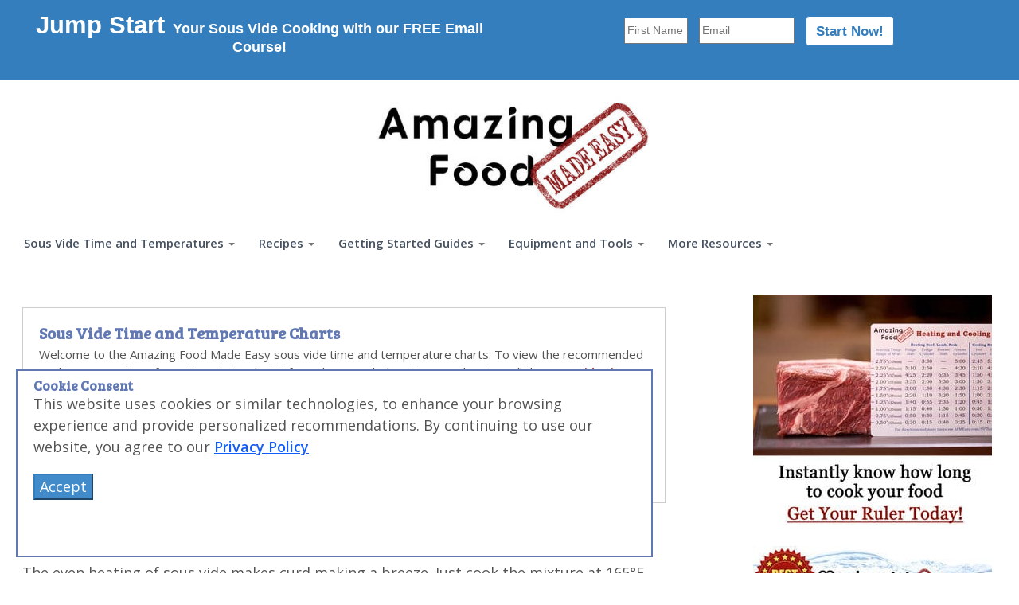

--- FILE ---
content_type: text/html
request_url: https://www.amazingfoodmadeeasy.com/sous-vide-times-temperatures/how-to-sous-vide/curd
body_size: 16442
content:
<!DOCTYPE html>
<html lang="en">

  <head>
  <meta charset="utf-8">
<meta http-equiv="X-UA-Compatible" content="IE=edge">
<meta name="viewport" content="width=device-width, initial-scale=1.0">


<title>How to Sous Vide  Curd Times and Temperatures</title>
<meta name="description" content="The even heating of sous vide makes curd making a breeze.  Just cook the mixture at 165°F (73.9°C) for 45 to 60 minutes then blend it well. It will then last several weeks in the fridge.">
<meta name="author" content="Jason Logsdon">
<meta property="og:title" content="How to Sous Vide  Curd Times and Temperatures"/>
<meta property="og:type" content="article"/>
<meta property="article:author" content="https://www.facebook.com/jasonwlogsdon"/>
<meta property="article:publisher" content="https://www.facebook.com/AmazingFoodMadeEasy"/>
<meta property="og:url" content="https://www.ussteinholding.com/sous-vide-times-temperatures/how-to-sous-vide/curd"/>
  <meta property="og:image" content=""/>

<meta property="og:site_name" content="Amazing Food Made Easy"/>
<meta property="og:description" content="The even heating of sous vide makes curd making a breeze.  Just cook the mixture at 165°F (73.9°C) for 45 to 60 minutes then blend it well. It will then last several weeks in the fridge."/>
<meta property="fb:app_id" content="244305062774045"/>
<meta name="p:domain_verify" content="26c79f473f2943940acfa745899706f8"/>
<meta name="p:domain_verify" content="640a97684ffd3219598dbbcbdd3ce9b1"/>

  <!-- ALLOW .ready TO BE CALLED BEFORE JQUERY IS LOADED -- GOES WITH SECTION BELOW THAT IS CALLED AFTER JQUERY IS LOADED, THIS ONE SHOULD GO AT THE TOP IN THE HEAD -->
<script>(function(w,d,u){w.readyQ=[];w.bindReadyQ=[];function p(x,y){if(x=="ready"){w.bindReadyQ.push(y);}else{w.readyQ.push(x);}};var a={ready:p,bind:p};w.$=w.jQuery=function(f){if(f===d||f===u){return a}else{p(f)}}})(window,document)</script>

<!--- FIX BAD CROSS DOMAIN ISSUES -->


<!-- Custom styles for this template! -->
<link href="/stylesheets/bootstrap-top-min.css" media="screen" rel="stylesheet" type="text/css" />
<link href="/stylesheets/flatdesign-min.css" media="screen" rel="stylesheet" type="text/css" />
<link href="/stylesheets/flatdesign_bottom-min.css" media="screen" rel="stylesheet" type="text/css" />
  <link rel="stylesheet" href="/images/modernist_cooking/custom-top-min.css" type="text/css" />

<link rel="icon" href="/images/modernist_cooking/icon.png" type="image/x-icon" />
<link rel="shortcut icon" href="/images/modernist_cooking/icon.png" type="image/x-icon" />

<script type="text/javascript">
function getRandomItem(itemAr) {
  var num = Math.floor( Math.random() * itemAr.length );
  var item = itemAr[ num ];
  
  document.write(item);
  document.close();
}

function getRandomItemAndInsert(itemAr, AppendTo) {
  var num = Math.floor( Math.random() * itemAr.length );
  var item = itemAr[ num ];
  //console.log(AppendTo)
  document.getElementById(AppendTo).innerHTML = item;
}

function wait_for_jquery(code_to_run){
  console.log("Now?")
  if (typeof jQuery != "undefined" && typeof $ != "undefined") {
    console.log("jquery loadedwhy!..");
    //code_to_run()
    
  } else {
    console.log("Nope")
    window.setTimeout(wait_for_jquery, 500);
  }
}
</script>



		<!-- Google Tag Manager -->
		<script>(function(w,d,s,l,i){w[l]=w[l]||[];w[l].push({'gtm.start':
		new Date().getTime(),event:'gtm.js'});var f=d.getElementsByTagName(s)[0],
		j=d.createElement(s),dl=l!='dataLayer'?'&l='+l:'';j.async=true;j.src=
		'//www.googletagmanager.com/gtm.js?id='+i+dl;f.parentNode.insertBefore(j,f);
		})(window,document,'script','dataLayer','GTM-MKW67G');</script>
		<!-- End Google Tag Manager -->

    <!-- Now in Tag -->



<link rel="canonical" href="https://www.amazingfoodmadeeasy.com/sous-vide-times-temperatures/how-to-sous-vide/curd" />

</head>

<body >
  		<!-- Google Tag Manager -->
		<noscript><iframe src="//www.googletagmanager.com/ns.html?id=GTM-MKW67G"
		height="0" width="0" style="display:none;visibility:hidden"></iframe></noscript>
		<!-- End Google Tag Manager -->

<link rel="alternate" type="application/rss+xml" title="Amazing Food Made Easy RSS feed" href="http://feeds.feedburner.com/ModernistCookingMadeEasy" />

  	  <div id="signup-wrapper" class="lazy-bg">
  <div class="container">
    <div class="row">
      <div class="col-xs-12 col-sm-6 signup_text">
        <span class="jump_start">Jump Start</span>
        Your Sous Vide Cooking with our FREE Email Course!
      </div>
      <div class="col-xs-12 col-sm-6">
        <form action="https://static.mailerlite.com/webforms/submit/w9s5t5" data-code="w9s5t5">
      		<input type="text" value="" name="fields[first_name]" class="required name_input" id="drip-first-name" placeholder="First Name">
      		<input type="email" value="" name="fields[email]" class="required email email_input" id="drip-email" placeholder="Email">
      		<input type="submit" value="Start Now!" name="subscribe" id="mc-embedded-subscribe-banner" class="btn btn-primary submit_button">
          <input type="hidden" name="fields[ref_domain]" id="mce-REF_DOMAIN" value="www.amazingfoodmadeeasy.com" />
          <input type="hidden" name="fields[ref_page]" id="mce-REF_PAGE" value="" />
          <input type="hidden" name="fields[ref_location_label]" id="mce-REF_LOC" value="top-banner" />
          <input type="hidden" name="fields[ref_location_value_label]" id="mce-REF_VALUE" value="default" />
          <input type="hidden" name="ml-submit" value="1">
      	</form>
      </div>
    </div>
  </div>
</div>

  <div class="navbar navbar-default" role="navigation" id="main_navbar">
    <div class="container-fluid">
      <div class="navbar-header">
        <button type="button" class="navbar-toggle collapsed" data-toggle="collapse" data-target="#afme-navbar" aria-expanded="false">
          <span class="sr-only">Toggle navigation</span>
          <span class="icon-bar"></span>
          <span class="icon-bar"></span>
          <span class="icon-bar"></span>
        </button>
        <a class="navbar-brand-old navbar-brand-logo" href="/" data-clicker-name="Logo" data-clicker-group="Logo" data-clicker-type="Nav Bar"><img alt="Amazing food made easy logo trans.png" title="Amazing food made easy logo trans.png" data-src="/images/modernist_cooking/Amazing-Food-Made-Easy-Sous-Vide-Logo.jpg" class="lazy" src="/images/modernist_cooking/Amazing-Food-Made-Easy-Sous-Vide-Logo-Raw.jpg"/></a>
      </div>

      <div class="collapse navbar-collapse" id="afme-navbar">
        <ul class="nav navbar-nav">
          <li class="nav_item dropdown">
            <a href="#" class="dropdown-toggle" data-toggle="dropdown" role="button" aria-haspopup="true" aria-expanded="false" title="Sous Vide Times and Temps" data-clicker-name="Time and Temp - Top" data-clicker-group='Time and Temps' data-clicker-type="Nav Bar">
              <span class="wide-nav">Sous Vide Time and Temperatures</span>
              <span class="short-nav">Sous Vide Time and Temps</span>
              <span class="icon-nav">Sous Vide Time and Temps</span>
              <span class="phone-nav"><i class="fa fa-thermometer-three-quarters"></i> Sous Vide Temps</span>
              <span class="caret"></span>
            </a>
            <ul class="dropdown-menu">
              <li><a href="/sous-vide-times-temperatures/" class="track_link_nav_bar track_link" data-clicker-name="Time and Temp - All" data-clicker-group='Time and Temps' data-clicker-type="Nav Bar">All Sous Vide Temperatures</a></li>
              <li><a href="/sous-vide-times-temperatures/beef-steaks-and-tender-cuts" class="track_link_nav_bar track_link" data-clicker-name="Time and Temp - Beef" data-clicker-group='Time and Temps' data-clicker-type="Nav Bar">Sous Vide Beef Temperatures</a></li>
              <li><a href="/sous-vide-times-temperatures/chicken" class="track_link_nav_bar track_link" data-clicker-name="Time and Temp - Chicken" data-clicker-group='Time and Temps' data-clicker-type="Nav Bar">Sous Vide Chicken Temperatures</a></li>
              <li><a href="/sous-vide-times-temperatures/duck" class="track_link_nav_bar track_link" data-clicker-name="Time and Temp - Duck" data-clicker-group='Time and Temps' data-clicker-type="Nav Bar">Sous Vide Duck Temperatures</a></li>
              <li><a href="/sous-vide-times-temperatures/fish" class="track_link_nav_bar track_link" data-clicker-name="Time and Temp - Fish" data-clicker-group='Time and Temps' data-clicker-type="Nav Bar">Sous Vide Fish Temperatures</a></li>
              <li><a href="/sous-vide-times-temperatures/fruites-and-vegetables" class="track_link_nav_bar track_link" data-clicker-name="Time and Temp - Vegetables" data-clicker-group='Time and Temps' data-clicker-type="Nav Bar">Sous Vide Vegetables Temperatures</a></li>
              <li><a href="/sous-vide-times-temperatures/sous-vide-infusions" class="track_link_nav_bar track_link" data-clicker-name="Time and Temp - Infusions" data-clicker-group='Time and Temps' data-clicker-type="Nav Bar">Sous Vide Infusions Temperatures</a></li>
              <li><a href="/sous-vide-times-temperatures/lamb" class="track_link_nav_bar track_link" data-clicker-name="Time and Temp - Lamb" data-clicker-group='Time and Temps' data-clicker-type="Nav Bar">Sous Vide Lamb Temperatures</a></li>
              <li><a href="/sous-vide-times-temperatures/sous-vide-pork" class="track_link_nav_bar track_link" data-clicker-name="Time and Temp - Pork" data-clicker-group='Time and Temps' data-clicker-type="Nav Bar">Sous Vide Pork Temperatures</a></li>
              <li><a href="/sous-vide-times-temperatures/shellfish" class="track_link_nav_bar track_link" data-clicker-name="Time and Temp - Shellfish" data-clicker-group='Time and Temps' data-clicker-type="Nav Bar">Sous Vide Shellfish Temperatures</a></li>
              <li><a href="/sous-vide-times-temperatures/turkey" class="track_link_nav_bar track_link" data-clicker-name="Time and Temp - Turkey" data-clicker-group='Time and Temps' data-clicker-type="Nav Bar">Sous Vide Turkey Temperatures</a></li>
            </ul>
          </li>
          <li class="nav_item dropdown">
            <a href="#" class="dropdown-toggle" data-toggle="dropdown" role="button" aria-haspopup="true" aria-expanded="false" title="Recipes" data-clicker-name="Recipes - Top" data-clicker-group='Recipes' data-clicker-type="Nav Bar">
              <span class="wide-nav">Recipes</span>
              <span class="short-nav">Recipes</span>
              <span class="icon-nav">Recipes</span>
              <span class="phone-nav"><i class="fa fa-cutlery"></i> Recipes</span>
              <span class="caret"></span>
            </a>
            <ul class="dropdown-menu">
              <li><a href="/info/modernist-recipes" class="track_link_nav_bar track_link" data-clicker-name="Recipes - All" data-clicker-group='Recipes' data-clicker-type="Nav Bar">All Recipes</a></li>
              <li><a href="/info/modernist-recipes/filter_recipes/sous-vide" class="track_link_nav_bar track_link" data-clicker-name="Recipes - Sous Vide" data-clicker-group='Recipes' data-clicker-type="Nav Bar">Sous Vide Recipes</a></li>
              <li><a href="/info/modernist-recipes/filter_recipes/whipping-siphon" class="track_link_nav_bar track_link" data-clicker-name="Recipes - Whipping Siphon" data-clicker-group='Recipes' data-clicker-type="Nav Bar">Whipping Siphon Recipes</a></li>
              <li><a href="/info/modernist-recipes/filter_recipes/infusions" class="track_link_nav_bar track_link" data-clicker-name="Recipes - Infusions" data-clicker-group='Recipes' data-clicker-type="Nav Bar">Infusion Recipes</a></li>
              <li><a href="/info/modernist-recipes/filter_recipes/foam" class="track_link_nav_bar track_link" data-clicker-name="Recipes - Foam" data-clicker-group='Recipes' data-clicker-type="Nav Bar">Foam Recipes</a></li>
              <li><a href="/info/modernist-recipes/filter_recipes/gelling" class="track_link_nav_bar track_link" data-clicker-name="Recipes - Gel" data-clicker-group='Recipes' data-clicker-type="Nav Bar">Gel Recipes</a></li>
              <li><a href="/info/modernist-recipes/filter_recipes/spherification" class="track_link_nav_bar track_link" data-clicker-name="Recipes - Spherification" data-clicker-group='Recipes' data-clicker-type="Nav Bar">Spherification Recipes</a></li>
            </ul>
          </li>
          <li class="nav_item dropdown">
            <a href="#" class="dropdown-toggle" data-toggle="dropdown" role="button" aria-haspopup="true" aria-expanded="false" title="Beginners Guide to Modernist Cooking" data-clicker-name="Getting Started - Top" data-clicker-group='Getting Started' data-clicker-type="Nav Bar">
              <span class="wide-nav">Getting Started Guides</span>
              <span class="short-nav">Getting Started</span>
              <span class="icon-nav">Guides</span>
              <span class="phone-nav"><i class="fa fa-rocket"></i> Getting Started</span>
              <span class="caret"></span>
            </a>
            <ul class="dropdown-menu">
              <li><a href="/pages/sous-vide-quick-start-course" class="track_link_nav_bar track_link" data-clicker-name="Getting Started - SV Quick Start" data-clicker-group='Getting Started' data-clicker-type="Nav Bar">Sous Vide Quick Start</a></li>
              <li><a href="/info/modernist-techniques/more/sous-vide-cooking-technique" class="track_link_nav_bar track_link" data-clicker-name="Getting Started - Sous Vide" data-clicker-group='Getting Started' data-clicker-type="Nav Bar">Sous Vide</a></li>
              <li><a href="/info/beginners-guide-to-modernist-cooking" class="track_link_nav_bar track_link" data-clicker-name="Getting Started - Modernist Cooking" data-clicker-group='Getting Started' data-clicker-type="Nav Bar">Modernist Cooking</a></li>
              <li><a href="/info/modernist-equipment/more/whipping-siphon" class="track_link_nav_bar track_link" data-clicker-name="Getting Started - Whipping Siphon" data-clicker-group='Getting Started' data-clicker-type="Nav Bar">Whipping Siphon</a></li>
              <li><a href="/info/modernist-techniques/more/infusing" class="track_link_nav_bar track_link" data-clicker-name="Getting Started - Infusions" data-clicker-group='Getting Started' data-clicker-type="Nav Bar">Infusions</a></li>
              <li><a href="/info/modernist-techniques/more/culinary-foams-technique" class="track_link_nav_bar track_link" data-clicker-name="Getting Started - Foams" data-clicker-group='Getting Started' data-clicker-type="Nav Bar">Foams</a></li>
              <li><a href="/info/modernist-techniques/more/gelification-technique" class="track_link_nav_bar track_link" data-clicker-name="Getting Started - Gels" data-clicker-group='Getting Started' data-clicker-type="Nav Bar">Gels</a></li>
              <li><a href="/info/modernist-techniques/more/spherification-technique" class="track_link_nav_bar track_link" data-clicker-name="Getting Started - Spherification" data-clicker-group='Getting Started' data-clicker-type="Nav Bar">Spherifiation</a></li>
              
            </ul>
          </li>
          <li class="dropdown">
            <a href="#" class="dropdown-toggle" data-toggle="dropdown" role="button" aria-haspopup="true" aria-expanded="false" title="Equipment" data-clicker-name="Equipment - Top" data-clicker-group="Equipment" data-clicker-type="Nav Bar">
              <span class="wide-nav">Equipment and Tools</span>
              <span class="short-nav">Equipment and Tools</span>
              <span class="icon-nav">Equipment</span>
              <span class="phone-nav"><i class="fa fa-dashboard"></i> Equipment and Tools</span>
              <span class="caret"></span>
            </a>
            <ul class="dropdown-menu">
              <li><a href="/equipment" class="track_link_nav_bar track_link" data-clicker-name="Equipment - Reviews" data-clicker-group="Equipment" data-clicker-type="Nav Bar">Equipment Reviews</a></li>
              <li><a href="/info/modernist-resources/more/modernist-books" class="track_link_nav_bar track_link" data-clicker-name="Equipment - Cookbooks" data-clicker-group="Equipment" data-clicker-type="Nav Bar">Cookbooks</a></li>
              <li><a href="/pages/sous-vide-timing-ruler" class="track_link_nav_bar track_link" data-clicker-name="Equipment - Timing Ruler" data-clicker-group="Equipment" data-clicker-type="Nav Bar">Sous Vide Timing Ruler</a></li>
              <li><a href="/info/boutique/more/sous-vide-shirts" class="track_link_nav_bar track_link" data-clicker-name="Equipment - Shirts" data-clicker-group="Equipment" data-clicker-type="Nav Bar">Sous Vide Shirts</a></li>
              <li><a href="/equipment/sous-vide-machines" class="track_link_nav_bar track_link" data-clicker-name="Equipment - SV Machines" data-clicker-group="Equipment" data-clicker-type="Nav Bar">Sous Vide Machines</a></li>
              <li><a href="/info/boutique" class="track_link_nav_bar track_link" data-clicker-name="Equipment - SV Swag" data-clicker-group="Equipment" data-clicker-type="Nav Bar">Sous Vide Swag</a></li>
            </ul>
          </li>
          
          <li class="dropdown">
            <a href="#" class="dropdown-toggle" data-toggle="dropdown" role="button" aria-haspopup="true" aria-expanded="false" data-clicker-name="Resouces - Top" data-clicker-group="Resources" data-clicker-type="Nav Bar"><span class="wide-nav">More Resources</span>
            <span class="short-nav">More Resources</span>
            <span class="icon-nav">Resources</span>
            <span class="phone-nav">More Resources</span>
            <span class="caret"></span></a>
            
            <ul class="dropdown-menu">
              <li><a href="/info/boutique"  class="track_link_nav_bar track_link" data-clicker-name="Resouces - Boutique" data-clicker-group="Resources" data-clicker-type="Nav Bar">Amazing Food Made Easy Boutique</a></li>
              <li><a href="/info/modernist-techniques" class="track_link_nav_bar track_link" data-clicker-name="Resouces - Techniques" data-clicker-group="Resources" data-clicker-type="Nav Bar">Modernist Techniques</a></li>
              <li><a href="/info/modernist-ingredients" class="track_link_nav_bar track_link" data-clicker-name="Resouces - Ingredients" data-clicker-group="Resources" data-clicker-type="Nav Bar">Modernist Ingredients</a></li>
              <li><a href="/info/modernist-equipment" class="track_link_nav_bar track_link" data-clicker-name="Resouces - Equipment Reviews" data-clicker-group="Resources" data-clicker-type="Nav Bar">Recommended Equipment and Reviews</a></li>
              <li><a href="/pages/work-with-amazing-food-jason-logsdon"  class="track_link_nav_bar track_link" data-clicker-name="Resouces - Work With Us" data-clicker-group="Resources" data-clicker-type="Nav Bar">Work With Us</a></li>
              <li><a href="/info/modernist-resources/more/modernist-books" class="track_link_nav_bar track_link" data-clicker-name="Resouces - Cookbooks" data-clicker-group="Resources" data-clicker-type="Nav Bar">Favorite Cookbooks</a></li>
              <li><a href="/info/modernist-cooking-blog" class="track_link_nav_bar track_link" data-clicker-name="Resouces - Blog" data-clicker-group="Resources" data-clicker-type="Nav Bar">My Blog</a></li>
              <li><a href="/sous-vide-forums"  class="track_link_nav_bar track_link" data-clicker-name="Resouces - Forums" data-clicker-group="Resources" data-clicker-type="Nav Bar">Forums</a></li>
              <li><a href="/info/about-me" class="track_link_nav_bar track_link" data-clicker-name="Resouces - About Me" data-clicker-group="Resources" data-clicker-type="Nav Bar">About Me</a></li>
              <li><a href="/contact_us" class="track_link_nav_bar track_link" data-clicker-name="Resouces - Contact Me" data-clicker-group="Resources" data-clicker-type="Nav Bar">Contact Me</a></li>
            </ul>
          </li>
        </ul>
      </div><!--/.nav-collapse -->
    </div>
  </div>


  
  <!--- ACTUAL PAGE BODY -->
  <div class="container" id="main-wrapper">
    
    <div class="row">
      <script type="application/ld+json">
	{
		"@context": "http://schema.org/",
		"@graph": [
			
		
		
				{
					"@type": "Article",
					"mainEntityOfPage": {
						"@type": "WebPage",
						"@id": "https://www.amazingfoodmadeeasy.com/sous-vide-times-temperatures/how-to-sous-vide/curd"
					},
					"publisher": {
					  "@type": "Organization",
					  "name": "Amazing Food Made Easy",
						"logo": {
			        "@type": "ImageObject",
			        "url": "https://www.amazingfoodmadeeasy.com/images/modernist_cooking/amazing-food-made-easy-logo-trans.png"
			      }
					},
					"headline":"How to Sous Vide Curd",
						"image": ["https:https:https://s3.amazonaws.com/com.niches.production/story_images/new_images/000/001/037/width_600/Lemon-Curd.jpg?1432135282"],
					"author": {
						"@type":"Person",
						"name":"Jason Logsdon",
						"url":"https://www.amazingfoodmadeeasy.com/info/about-me"
					},
					"datePublished": "2020-06-06T17:39:22Z",
					"dateModified": "2020-08-05T16:14:58Z",
					
					
					
					"description": ""
				}
		]
	}
</script>


<div class="col-md-12 col-sm-12 col-lg-12" id="right_column">
  <div id="content_column_wrapper">
    <div id="content_column">
      
      <div id="sous-vide-time-temp-container" class="filter_div" style="display:block">
  <h2>Sous Vide Time and Temperature Charts</h2>
  <p>Welcome to the Amazing Food Made Easy sous vide time and temperature charts. To view the recommended cooking suggestions for an item just select it from the menu below. You can also view all the <a href="/sous-vide-times-temperatures">sous vide time and temperatures</a>.</p>
  <h3 style="margin-top: 20px; margin-bottom: 10px;">What Would You Like to Sous Vide?</h3>
  <div id="sous-vide-time-temp-filters">
    
    <select id="sous-vide-category-filter" placeholder="hi">
      <option value="0">Choose a Category</option>
      <option value="beef-steaks-and-tender-cuts">Beef</option>
<option value="cheese-desserts-and-custards" selected>Cheese, Desserts and Custards</option>
<option value="chicken">Chicken</option>
<option value="duck">Duck</option>
<option value="fish">Fish</option>
<option value="fruites-and-vegetables">Fruits and Vegetables</option>
<option value="grains-and-dough">Grains and Dough</option>
<option value="sous-vide-infusions">Infusions</option>
<option value="lamb">Lamb</option>
<option value="other-items">Other Items</option>
<option value="sous-vide-pork">Pork</option>
<option value="shellfish">Shellfish</option>
<option value="turkey">Turkey</option>
    </select>
    <select id="sous-vide-cut-filter" placeholder="hi">
      <option value="0">General Cheese, Desserts and Custards Information</option>
      <option value="creme-brulee">Creme Brulee</option>
<option value="curd" selected>Curd</option>
<option value="dulce-de-leche">Dulce de Leche</option>
<option value="ice-cream">Ice Cream</option>
<option value="pie">Pie</option>
<option value="pot-du-creme">Pot de Creme</option>
<option value="zabaglione">Zabaglione</option>
    </select>
    <input type="submit" value="Get Time and Temperatures" onclick="redirectToCut();return false;" style="margin-top:10px;"/>
  </div>
</div>
<script>
  var sous_vide_category_options = {
    'Beef' : 'beef-steaks-and-tender-cuts','Cheese, Desserts and Custards' : 'cheese-desserts-and-custards','Chicken' : 'chicken','Duck' : 'duck','Fish' : 'fish','Fruits and Vegetables' : 'fruites-and-vegetables','Grains and Dough' : 'grains-and-dough','Infusions' : 'sous-vide-infusions','Lamb' : 'lamb','Other Items' : 'other-items','Pork' : 'sous-vide-pork','Shellfish' : 'shellfish','Turkey' : 'turkey'
  }
  
  var sous_vide_cut_options = {}
    sous_vide_cut_options['beef-steaks-and-tender-cuts'] = {'Back Ribs' : 'beef-ribs','Beef Cheek' : 'cheek','Blade Steak' : 'blade-steak','Bottom Round' : 'bottom-round-roast','Brisket' : 'brisket','Chateaubriand' : 'chateaubriand','Chuck Roast' : 'chuck-roast','Corned Beef' : 'corned-beef','Eye of Round Steak' : 'eye-round-steak','Filet Mignon' : 'filet-mignon','Flank Steak' : 'flank-steak','Flanken Style Ribs' : 'flanken-style-ribs','Flat Iron Steak' : 'flat-iron-steak','Hamburger' : 'hamburger','Hanger Steak' : 'hanger-steak','London Broil' : 'london-broil','Mock Tender Roast' : 'mock-tender-roast','Porterhouse Steak' : 'porterhouse-steak','Pot Roast' : 'pot-roast','Prime Rib Roast' : 'prime-rib-roast','Ribeye Steak' : 'rib-eye-steak','Ribs' : '945422ea-f669-4e29-a2c5-ef93677724c7','Roast Beef' : 'roast-beef','Sausage' : 'beef-sausage','Shank' : 'beef-shank','Short Ribs' : 'short-ribs','Shoulder' : 'shoulder-steak','Sirloin' : 'beef-sirloin-steak','Skirt Steak' : 'skirt-steak','Steak' : 'steak','Stew Meat' : 'stew-meat','Strip Steak' : 'top-loin-strip-steak','Sweetbreads' : 'sweetbreads','T-Bone Steak' : 't-bone-steak','Tenderloin' : 'tenderloin-steak','Tongue' : 'tongue','Top Round Roast' : 'top-round-roast','Tournedos' : 'tournedos','Tri-Tip Roast' : 'tri-tip-roast'}
    sous_vide_cut_options['cheese-desserts-and-custards'] = {'Creme Brulee' : 'creme-brulee','Curd' : 'curd','Dulce de Leche' : 'dulce-de-leche','Ice Cream' : 'ice-cream','Pie' : 'pie','Pot de Creme' : 'pot-du-creme','Zabaglione' : 'zabaglione'}
    sous_vide_cut_options['chicken'] = {'Breast' : 'chicken-breast','Drumstick' : 'chicken-drumstick','Egg Bites' : 'egg-bites','Eggs' : 'eggs','Leg' : 'chicken-leg','Thigh' : 'chicken-thigh','Whole' : 'whole-chicken','Wings' : 'wings'}
    sous_vide_cut_options['duck'] = {'Breast' : 'duck-breast','Drumstick' : 'duck-drumstick','Foie Gras' : 'foie-gras','Leg' : 'duck-leg','Sausage' : 'duck-sausage','Thigh' : 'duck-thigh','Whole' : 'whole-duck'}
    sous_vide_cut_options['fish'] = {'Arctic Char' : 'arctic-char','Bass' : 'bass','Black Sea Bass' : 'black-sea-bass','Bluefish' : 'bluefish','Carp' : 'carp','Catfish' : 'catfish','Cod' : 'cod','Flounder' : 'flounder','Grouper' : 'grouper','Haddock' : 'haddock','Hake' : 'hake','Halibut' : 'halibut','Mackerel' : 'mackerel','Mahi Mahi' : 'mahi-mahi','Marlin' : 'marlin','Monkfish' : 'monkfish','Red Snapper' : 'red-snapper','Salmon' : 'salmon','Sardines' : 'sardines','Scrod' : 'scrod','Sea Bass' : 'sea-bass','Shark' : 'shark','Skate' : 'skate','Sole' : 'sole','Striped Bass' : 'striped-bass','Sturgen' : 'sturgen','Swordfish' : 'swordfish','Tilapia' : 'tilapia','Trout' : 'trout','Tuna' : 'tuna','Turbot' : 'turbot'}
    sous_vide_cut_options['fruites-and-vegetables'] = {'Acorn Squash' : 'acorn-squash','Apples' : 'apples','Artichokes' : 'artichokes','Asparagus' : 'asparagus','Banana' : 'banana','Beets' : 'beet','Broccoli' : 'broccoli','Brussels Sprouts' : 'brussels-sprouts','Butternut Squash' : 'butternut-squash','Cabbage' : 'cabbage','Carrot' : 'carrot','Cauliflower' : 'cauliflower','Celery Root' : 'celery-root','Chard' : 'chard','Cherries' : 'cherries','Corn' : 'corn','Eggplant' : 'eggplant','Fennel' : 'fennel','Garlic' : 'garlic','Golden Beets' : 'golden-beets','Green Beans' : 'green-beans','Leek' : 'leek','Onion' : 'onion','Parsnip' : 'parsnip','Pea Pods' : 'pea-pods','Peaches' : 'peaches','Pears' : 'pears','Pineapple' : 'pineapple','Plums' : 'plums','Potatoes' : 'potatos','Pumpkin' : 'pumpkin','Radish' : 'radish','Rhubarb' : 'rhubarb','Rutabaga' : 'rutabaga','Salsify' : 'salsify','Squash, Summer' : 'squash-summer','Squash, Winter' : 'squash-winter','Sunchokes' : 'sunchokes','Sweet Potatoes' : 'sweet-potatoes','Swiss Chard' : 'swiss-chard','Tomato' : 'tomato','Turnip' : 'turnip','Yams' : 'yams','Zucchini' : 'zucchini'}
    sous_vide_cut_options['grains-and-dough'] = {'Buckwheat' : 'buckwheat','Bulgur' : 'bulgur','Dough Proofing' : 'dough-proofing','Farro' : 'farro','Frekneh' : 'frekneh','Oatmeal' : 'oatmeal','Pizza' : 'pizza','Quinoa' : 'quinoa','Rye' : 'rye','Spelt' : 'spelt','Wheatberry' : 'wheatberry'}
    sous_vide_cut_options['sous-vide-infusions'] = {'Bitters Infusion' : 'bitters','Infused Alcohols' : 'infused-alcohols','Infused Cream and Milk' : 'infused-cream-and-milk','Infused Juices' : 'infused-juices','Infused Oils' : 'infused-oils','Infused Simple Syrups' : 'infused-simple-syrups','Infused Vinegars' : 'infused-vinegars','Infused Water' : 'infused-water'}
    sous_vide_cut_options['lamb'] = {'Arm Chop' : 'arm-chop','Blade Chop' : 'blade-chop','Breast' : 'lamb-breast','Leg, Bone In' : 'leg-bone-in','Leg, Boneless' : 'leg-boneless','Loin Chops' : 'loin-chops','Loin Roast' : 'lamb-loin-roast','Neck' : 'neck','Osso Buco' : 'osso-buco','Rack' : 'lamb-rack','Rib Chop' : 'rib-chop','Ribs' : 'lamb-ribs','Shank' : 'lamb-shank','Shoulder' : 'lamb-shoulder','Tenderloin' : 'lamb-tenderloin'}
    sous_vide_cut_options['other-items'] = {'Other Cuts' : 'other-cuts','Popcorn' : 'popcorn'}
    sous_vide_cut_options['sous-vide-pork'] = {'Arm Steak' : 'arm-steak','Baby Back Ribs' : 'baby-back-ribs','Back Ribs' : 'back-ribs','Belly' : 'belly','Blade Chops' : 'blade-chops','Blade Roast' : 'blade-roast','Boston Butt' : 'boston-butt','Butt Roast' : 'butt-roast','Chops' : 'pork-chops','Country Style Ribs' : 'country-style-ribs','Fresh Side Pork' : 'fresh-side-pork','Ground Pork' : 'ground-pork','Ham Roast' : 'ham-roast','Ham Steak' : 'ham-steak','Kabobs' : 'kabobs','Leg -Fresh Ham' : 'leg-fresh-ham','Loin Chop' : 'loin-chop','Loin Roast' : 'pork-loin-roast','Picnic Roast' : 'picnic-roast','Rib Chops' : 'rib-chops','Rib Roast' : 'rib-roast','Ribs' : 'pork-ribs','Sausage' : 'sausage','Shank' : 'pork-shank','Shoulder' : 'shoulder','Sirloin Chops' : 'sirloin-chops','Sirloin Roast' : 'sirloin-roast-1','Spare Ribs' : 'spare-ribs','Spleen' : 'spleen','Tenderloin' : 'pork-tenderloin'}
    sous_vide_cut_options['shellfish'] = {'King Crab' : 'king-crab-tail','Lobster' : 'lobster','Octopus' : 'octopus','Scallops' : 'scallops','Shrimp' : 'shrimp','Soft Shell Crab' : 'soft-shell-crab','Squid' : 'squid'}
    sous_vide_cut_options['turkey'] = {'Breast' : 'turkey-breast','Drumstick' : 'turkey-drumstick','Leg' : 'turkey-leg','Thigh' : 'turkey-thigh','Whole' : 'whole-turkey','Wings' : 'turkey-wings'}
  
  
  
  $(document).ready(function(){
    //populateCategories();
    //populateCuts();
    
    $("#sous-vide-category-filter").change(function (e) {
      populateCuts();
    });
    
    $("#sous-vide-cut-filter").change(function (e) {
      //redirectToCut();
    });
    
  });
  
  function populateCategories() {
    var category_box = $('#sous-vide-category-filter');
    $('#sous-vide-category-filter option:gt(0)').remove();
    $.each(sous_vide_category_options, function(key,value) {
      category_box.append($("<option></option>").attr("value", value).text(key));
    });
    
      category_box.val("cheese-desserts-and-custards");
  }
  
  function populateCuts() {
    var category_box = $('#sous-vide-category-filter')
    var cut_box = $('#sous-vide-cut-filter')
    var sous_vide_category_slug = category_box.val()
    var sous_vide_category_name = $("#sous-vide-category-filter option:selected").text();
    
    cut_box.empty();
    cut_box.append($("<option></option>").attr("value", "0").text("General " + sous_vide_category_name + " Information"));
    $.each(sous_vide_cut_options[sous_vide_category_slug], function(key,value) {
      cut_box.append($("<option></option>").attr("value", value).text(key));
    });
    
      cut_box.val("curd");
  }
  
  function redirectToCut(){
    var cut_box = $('#sous-vide-cut-filter');
    var sous_vide_cut_slug = cut_box.val();
    if(sous_vide_cut_slug != "0"){
      location.href = "/sous-vide-times-temperatures/how-to-sous-vide/" + sous_vide_cut_slug;
    } else {
      var category_box = $('#sous-vide-category-filter');
      var sous_vide_category_slug = category_box.val();
      if(sous_vide_category_slug != "0"){
        location.href = "/sous-vide-times-temperatures/" + sous_vide_category_slug;
      }
    }
  }
  
</script>

      <div itemscope itemtype="https://schema.org/FAQPage">
        <div itemscope itemprop="mainEntity" itemtype="https://schema.org/Question">
        <h1 itemprop="name">How to Sous Vide Curd</h1>
        <div itemscope itemprop="acceptedAnswer" itemtype="https://schema.org/Answer">
          <div itemprop="text">
            <p>The even heating of sous vide makes curd making a breeze.  Just cook the mixture at 165°F (73.9°C) for 45 to 60 minutes then blend it well. It will then last several weeks in the fridge.</p>
          </div>
        </div>
        
          <img data-src="https://s3.amazonaws.com/com.niches.production/story_images/new_images/000/001/037/width_600/Lemon-Curd.jpg?1432135282" alt="curd" class="body_image lazy" src="/images/flatdesign/placeholder.jpg" title="curd" loading="lazy" />
        
        

        
<h2 class="with_icon"><i class="fa fa-book"></i>New to Sous Vide?</h2>
<p>I'd like to invite you to join my FREE Sous Vide Quick Start email course.  It will help you make perfect meats, master searing, and discover the sous vide times and temperatures you need to make everyday food amazing...and impress your friends and family.<br>
	<span class="in_article_follow_buttons clearfix">
		<a href="https://www.amazingfoodmadeeasy.com/pages/sous-vide-quick-start-course?esv_ref=gen&ref_loc=inline&ref_value=snippet">Join Now!</a>
		<a href="https://www.facebook.com/groups/1735055260073124/" class="btn btn-default facebook_button">Follow On Facebook</a>
	</span>
</p>


<!---
<h2 class="with_icon"><i class="fa fa-book"></i>New to Sous Vide?</h2>
<p>I'd like to invite you to join my FREE Exploring Sous Vide email course.  It will help you make perfect meats, master searing, and discover the sous vide times and temperatures you need to make everyday food amazing...and impress your friends and family.<br>
	<span class="in_article_follow_buttons clearfix">
		<a href="//eepurl.com/bUOSVj" class="btn btn-default gray_button in_article_newsletter_callout_button" onclick="ga('send', 'event', 'Article Inline Links', 'Click', 'ESV Promo');return true;"
>Join Now!</a>
		<a href="https://www.facebook.com/groups/1735055260073124/" class="btn btn-default facebook_button">Follow On Facebook</a>
	</span>
</p>
--->

          <div itemscope itemprop="mainEntity" itemtype="https://schema.org/Question">
            
            <a id="sous-vide-curd-times-and-temperatures" class="anchor"></a>
            <h2 class="major-break" itemprop="name" data-toc="first">What is the Best Sous Vide Curd Temperatures and Times?</h2>
            <div itemscope itemprop="acceptedAnswer" itemtype="https://schema.org/Answer">
              <div itemprop="text">
                The even heating of sous vide makes curd making a breeze.  Just cook the mixture at 165°F (73.9°C) for 45 to 60 minutes then blend it well. It will then last several weeks in the fridge.
                <ul class="list-unstyled large_font_list time_temp_list">
                  
      <li>Curd:
        165°F (73.9°C) for 45 to 60 minutes (73.9&#186;C)</li>
    

                </ul>
              </div>
            </div>
          </div>
        
    		<p>Do you have experience cooking curd? Let us know your thoughts in the <a href="#article-comments">comments below</a>!</p>
        <p>Looking for more cheese, desserts and custards? Check out the <a href="/sous-vide-times-temperatures/cheese-desserts-and-custards">sous vide cheese, desserts and custards time and temperatures</a> for all the sous vide information you need.</p>
        
        <a id="sous-vide-curd-recipes" class="anchor"></a>
            <div itemscope itemprop="mainEntity" itemtype="https://schema.org/Question">
              <h2 class="major-break with_icon" itemprop="name" data-toc="first"><i class="fa fa-book"></i> What Are Some Sous Vide Curd Recipes?</h2>
              
                <p>Here are several of the Curd recipes that I recommend trying out. </p>
                
	<ul class="list-unstyled recipe_grid">
				<li id="article_519" class="recipes" data-tags="Dessert|Gelatin|Gelatin Gel Recipes|Gelification|Gelling|Gels|Sous Vide|Sous Vide Curd|Sous Vide Dessert |Sous Vide Recipes">
					<a href="https://www.ussteinholding.com/info/modernist-recipes/more/sous-vide-lemon-curd">
							<img data-src="//s3.amazonaws.com/com.niches.production/niche_pages/square_images/000/000/519/giantc/Lemon-Curd.jpg" class="lazy" alt="Sous Vide Lemon Curd image" src="/images/flatdesign/placeholder.jpg" />
						<span class="image_caption"><span class="caption_wrapper"><span class="caption_text">Sous Vide Lemon Curd </span></span></span>
					</a>
				</li>
	</ul>


	<script>
		function filter_recipes(tag){
			$(".recipes").hide();
			$("[data-tags*='" + tag + "']").show();
			$("#clear_filter").show();
		}
		function clear_filter(){
			$(".recipes").show();
			$("#clear_filter").hide();
		}
		function show_filter(){
			$(".filter_div").fadeIn();
		}
	</script>

                <div itemscope itemprop="acceptedAnswer" itemtype="https://schema.org/Answer">
                  <div itemprop="text">
                    		<div>
				<h2><a href="/info/modernist-recipes/more/sous-vide-lemon-curd">Sous Vide Lemon Curd</a></h2>
				<img data-src="//s3.amazonaws.com/com.niches.production/niche_pages/square_images/000/000/519/giantc/Lemon-Curd.jpg" class="body_left_200 lazy" alt="Sous Vide Lemon Curd image" src="/images/flatdesign/placeholder.jpg" />
			Although you can now buy lemon curd in most supermarkets, it is extremely simple to make in your water oven, and the homemade version doesn't contain any preservatives or artificial flavors. Traditional recipes require cooking the lemon-egg mixture in a double boiler until the curd thickens. This can be tricky, as one or two degrees can make the difference between success and disaster. With the sous vide technique, the curd cooks itself without any stress or stirring.
			<div class="clear"></div>
		</div>

                  </div>
                </div>

            </div>
        
        <h2 class="major-break">Sous Vide Curd Comments</h2>
        <a id="article-comments" class="anchor"></a>

        <div id="disqus_thread"></div>
        <script type="text/javascript">
          var load_disqus = true;
        </script>

        <noscript>Please enable JavaScript to view the <a href="https://disqus.com/?ref_noscript" rel="nofollow">comments powered by Disqus.</a></noscript>
      </div> <!-- END MICRODATA -->
    </div> <!-- END CONTENT COLUMN WRAPPER-->
  </div> <!-- END CONTENT COLUMN -->
  </div> <!-- END CONTENT COLUMN -->
  	<!-- BEGIN SIDEBAR_COLUMN -->
	<div id="sidebar_column">
		
		
		
		
		
		<a href="//www.amazingfoodmadeeasy.com/pages/sous-vide-timing-ruler" data-clicker-name="Timing Ruler" data-clicker-group="Sticky Sidebar" data-clicker-type="Right Column"><img src="/images/flatdesign/placeholder.jpg" data-src="//s3.amazonaws.com/com.niches.production/story_images/new_images/000/002/314/width_300/Sous-vide-thickness-ruler-instant.jpg" class="body_image flat lazy" alt="sous vide timing ruler link"></a>
<a href="http://www.amazon.com/gp/product/0991050177/ref=as_li_tl?ie=UTF8&camp=1789&creative=390957&creativeASIN=0991050177&linkCode=as2&tag=modernist_cooking_made_easy-20&linkId=HLBJHP3NO7ACS7UF" data-clicker-name="Sous Vide Made Easy" data-clicker-group="Sticky Sidebar" data-clicker-type="Right Column"><img alt="Sous vide book cover large"  class="lazy" src="/images/flatdesign/placeholder.jpg" data-src="//s3.amazonaws.com/com.niches.production/story_images/new_images/000/001/352/width_300/Sous-Vide-Book-Cover-Best-Selling.jpg?1414942611" title="Sous vide book cover large" /></a><br><br>
<a href="https://www.amazingfoodmadeeasy.com/pages/sous-vide-quick-start-course" data-clicker-name="Sous Vide Quick Start Ad" data-clicker-group="Sticky Sidebar" data-clicker-type="Right Column"><img data-src="//s3.amazonaws.com/com.niches.production/story_images/new_images/000/004/798/width_300/Sous_Vide_Quick_Start_Lead_Magnet_Header.jpg" class="body_image lazy" alt="Sous vide quick start lead magnet header.png" title="Sous vide quick start lead magnet header.png" src="//s3.amazonaws.com/com.niches.production/story_images/new_images/000/004/798/low_quality/Sous_Vide_Quick_Start_Lead_Magnet_Header.jpg" /></a><br/><br/>


<div id="google_search_box">
				<form action="https://www.amazingfoodmadeeasy.com/search_results" method="get">
  <input type="text" name="q" value=""> <input type="submit" name="Search" value="Search">
</form>
			</div>

<div id="boutique_display" style="margin-top:25px"></div>

<script>
document.addEventListener("DOMContentLoaded", function() {
    boutique_array = new Array(14);
    boutique_array[0] = '<a href="//www.amazingfoodmadeeasy.com/pages/sous-vide-timing-ruler"  data-clicker-name="Timing Ruler Plain" data-clicker-group="Boutique Rotating Display" data-clicker-type="Right Column"><img src="/images/flatdesign/placeholder.jpg" loading="lazy" data-src="//s3.amazonaws.com/com.niches.production/story_images/new_images/000/002/315/original/Sous-vide-thickness-ruler-plain-square.jpg" class="body_image flat lazy" alt="sous vide thickness ruler link"></a>';
    boutique_array[1] = '<a href="//www.amazingfoodmadeeasy.com/pages/sous-vide-timing-ruler"  data-clicker-name="Timing Ruler Instant" data-clicker-group="Boutique Rotating Display" data-clicker-type="Right Column"><img src="/images/flatdesign/placeholder.jpg" loading="lazy"  data-src="//s3.amazonaws.com/com.niches.production/story_images/new_images/000/002/314/original/Sous-vide-thickness-ruler-instant.jpg" class="body_image flat lazy" alt="Sous Vide thickness ruler link"></a>';
    boutique_array[2] = '<a href="https://amazingfoodmadeeasy.threadless.com/designs/do-you-sous-vide-pig-light/accessories/bag?type=tote-bag&size=16-x-16"  data-clicker-name="Tote Pig" data-clicker-group="Boutique Rotating Display" data-clicker-type="Right Column"><img src="/images/flatdesign/placeholder.jpg" loading="lazy"  data-src="//s3.amazonaws.com/com.niches.production/story_images/new_images/000/002/313/original/sous-vide-totes-model-pig.jpg" class="body_image flat lazy" alt="sous vide tote bag link"></a>';
    boutique_array[3] = '<a href="https://amazingfoodmadeeasy.threadless.com/designs/i-heart-sous-vide-white/accessories/bag?type=tote-bag&size=16-x-16"  data-clicker-name="Tote Heart White" data-clicker-group="Boutique Rotating Display" data-clicker-type="Right Column"><img src="/images/flatdesign/placeholder.jpg" loading="lazy"  data-src="//s3.amazonaws.com/com.niches.production/story_images/new_images/000/002/312/original/sous-vide-totes-model-heart-white.jpg" class="body_image flat lazy" alt="sous vide tote bag link"></a>';
    boutique_array[4] = '<a href="https://amazingfoodmadeeasy.threadless.com/designs/i-heart-sous-vide-black/accessories/bag?type=tote-bag&size=16-x-16" data-clicker-name="Tote Heart Dark" data-clicker-group="Boutique Rotating Display" data-clicker-type="Right Column"><img src="/images/flatdesign/placeholder.jpg" loading="lazy"  data-src="//s3.amazonaws.com/com.niches.production/story_images/new_images/000/002/311/original/sous-vide-totes-model-heart-dark.jpg" class="body_image flat lazy" alt="sous vide tote bag link"></a>';
    boutique_array[5] = '<a href="https://amazingfoodmadeeasy.threadless.com/designs/do-you-sous-vide-pocket-chicken-light/accessories/bag?type=tote-bag&size=16-x-16"  data-clicker-name="Tote Chicken" data-clicker-group="Boutique Rotating Display" data-clicker-type="Right Column"><img src="/images/flatdesign/placeholder.jpg" loading="lazy"  data-src="//s3.amazonaws.com/com.niches.production/story_images/new_images/000/002/310/original/sous-vide-totes-model-chicken.jpg" class="body_image flat lazy" alt="sous vide tote bag link"></a>';
    boutique_array[6] = '<a href="https://amazingfoodmadeeasy.threadless.com/designs/do-you-sous-vide-pocket-cow-light/accessories/bag?type=tote-bag&size=16-x-16"  data-clicker-name="Tote Cow" data-clicker-group="Boutique Rotating Display" data-clicker-type="Right Column"><img src="/images/flatdesign/placeholder.jpg" loading="lazy"  data-src="//s3.amazonaws.com/com.niches.production/story_images/new_images/000/002/309/original/sous-vide-totes-cow.jpg" class="body_image flat lazy" alt="sous vide tote bag link"></a>';
    boutique_array[7] = '<a href="https://amazingfoodmadeeasy.threadless.com/designs/do-you-sous-vide-pig-dark/mens"  data-clicker-name="Shirt Men Pig Black" data-clicker-group="Boutique Rotating Display" data-clicker-type="Right Column"><img src="/images/flatdesign/placeholder.jpg" loading="lazy"  data-src="//s3.amazonaws.com/com.niches.production/story_images/new_images/000/002/308/original/Mens-Model-Kitchen-Square-pig-black.jpg" class="body_image flat lazy"></a>';
    boutique_array[8] = '<a href="https://amazingfoodmadeeasy.threadless.com/designs/i-heart-sous-vide-white/mens/triblend-t-shirt"  data-clicker-name="Shirt Men Heart White Blue" data-clicker-group="Boutique Rotating Display" data-clicker-type="Right Column"><img src="/images/flatdesign/placeholder.jpg" loading="lazy"  data-src="//s3.amazonaws.com/com.niches.production/story_images/new_images/000/002/307/original/Mens-Model-Kitchen-Square-heart-white-blue.jpg" class="body_image flat lazy" alt="sous vide shirt link"></a>';
    boutique_array[9] = '<a href="https://amazingfoodmadeeasy.threadless.com/designs/i-heart-sous-vide-black-dark/mens"  data-clicker-name="Shirt Men Heart Dark Blue" data-clicker-group="Boutique Rotating Display" data-clicker-type="Right Column"><img src="/images/flatdesign/placeholder.jpg" loading="lazy"  data-src="//s3.amazonaws.com/com.niches.production/story_images/new_images/000/002/306/original/Mens-Model-Kitchen-Square-heart-dark-blue.jpg" class="body_image flat lazy" alt="sous vide shirt link"></a>';
    boutique_array[10] = '<a href="https://amazingfoodmadeeasy.threadless.com/designs/do-you-sous-vide-pocket-cow-light/mens"  data-clicker-name="Shirt Men Cow Blue" data-clicker-group="Boutique Rotating Display" data-clicker-type="Right Column"><img src="/images/flatdesign/placeholder.jpg" loading="lazy"  data-src="//s3.amazonaws.com/com.niches.production/story_images/new_images/000/002/305/original/Mens-Model-Kitchen-Square-cow-blue.jpg" class="body_image flat lazy" alt="sous vide shirt link"></a>';
    boutique_array[11] = '<a href="https://amazingfoodmadeeasy.threadless.com/designs/do-you-sous-vide-chicken-dark/mens"  data-clicker-name="Shirt Men Chicken Black" data-clicker-group="Boutique Rotating Display" data-clicker-type="Right Column"><img src="/images/flatdesign/placeholder.jpg" loading="lazy"  data-src="//s3.amazonaws.com/com.niches.production/story_images/new_images/000/002/304/original/Mens-Model-Kitchen-Square-chicken-black.jpg" class="body_image flat lazy" alt="sous vide shirt link"></a>';
    boutique_array[12] = '<a href="https://amazingfoodmadeeasy.threadless.com/designs/do-you-sous-vide-pocket-cow-light/accessories/mug?type=standard&color=white&size=15oz"  data-clicker-name="Mug Cow" data-clicker-group="Boutique Rotating Display" data-clicker-type="Right Column"><img src="/images/flatdesign/placeholder.jpg" loading="lazy"  data-src="//s3.amazonaws.com/com.niches.production/story_images/new_images/000/002/316/original/Sous-Vide-Mugs-Models-Cow.jpg" class="body_image flat lazy" alt="sous vide mug link"></a>';
    boutique_array[13] = '<a href="https://amazingfoodmadeeasy.threadless.com/designs/i-heart-sous-vide-black/accessories/mug?type=standard&color=white&size=15oz"  data-clicker-name="Mug Heart Dark" data-clicker-group="Boutique Rotating Display" data-clicker-type="Right Column"><img src="/images/flatdesign/placeholder.jpg" loading="lazy"  data-src="//s3.amazonaws.com/com.niches.production/story_images/new_images/000/002/317/original/Sous-Vide-Mugs-Models-heart-dark.jpg" class="body_image flat lazy" alt="sous vide mug link"></a>';
    boutique_array[14] = '<a href="https://www.amazingfoodmadeeasy.com/pages/sous-vide-quick-start-course" data-clicker-name="Sous Vide Quick Start Display" data-clicker-group="Boutique Rotating Display" data-clicker-type="Right Column"><img data-src="//s3.amazonaws.com/com.niches.production/story_images/new_images/000/003/955/width_1200/Sous_Vide_Quick_Start_Lead_Magnet_Header.png?1606658591" loading="lazy"  class="body_image lazy" alt="Sous vide quick start lead magnet header.png" title="Sous vide quick start lead magnet header.png" src="//s3.amazonaws.com/com.niches.production/story_images/new_images/000/003/955/low_quality/Sous_Vide_Quick_Start_Lead_Magnet_Header.png?1606658591" /></a>';
    boutique_array[15] = '<a href="https://www.amazingfoodmadeeasy.com/pages/whipping-siphons-made-easy-email-course" data-clicker-name="Whipping Siphon Made Easy Display" data-clicker-group="Boutique Rotating Display" data-clicker-type="Right Column"><img data-src="//s3.amazonaws.com/com.niches.production/story_images/new_images/000/003/960/width_1200/Whipping_Siphon_Lead_Magnet_Header.png?1606751118" loading="lazy"  class="body_image lazy" alt="Whipping siphon lead magnet header.png" title="Whipping siphon lead magnet header.png" src="//s3.amazonaws.com/com.niches.production/story_images/new_images/000/003/960/low_quality/Whipping_Siphon_Lead_Magnet_Header.png?1606751118" /></a>';
    boutique_array[16] = '<a href="https://www.amazingfoodmadeeasy.com/pages/infusions-made-easy-email-course" data-clicker-name="Infusions Made Easy Ad" data-clicker-group="Boutique Rotating Display" data-clicker-type="Right Column"><img data-src="//s3.amazonaws.com/com.niches.production/story_images/new_images/000/003/958/width_1200/Infusions_Lead_Magnet_Header.png?1606751091" class="body_image lazy" loading="lazy"  alt="Infusions lead magnet header.png" title="Infusions lead magnet header.png" src="//s3.amazonaws.com/com.niches.production/story_images/new_images/000/003/958/low_quality/Infusions_Lead_Magnet_Header.png?1606751091" /></a>';
    boutique_array[17] = '<a href="https://www.amazingfoodmadeeasy.com/pages/modernist-cooking-made-easy-email-course" data-clicker-name="Modernist Cooking Made Easy Ad" data-clicker-group="Boutique Rotating Display" data-clicker-type="Right Column"><img data-src="//s3.amazonaws.com/com.niches.production/story_images/new_images/000/003/959/width_1200/Modernist_Cooking_Lead_Magnet_Header.png?1606751104" loading="lazy"  class="body_image lazy" alt="Modernist cooking lead magnet header.png" title="Modernist cooking lead magnet header.png" src="//s3.amazonaws.com/com.niches.production/story_images/new_images/000/003/959/low_quality/Modernist_Cooking_Lead_Magnet_Header.png?1606751104" /></a>';
    boutique_array[18] = '<a href="https://www.amazingfoodmadeeasy.com/pages/sous-vide-quick-start-course" data-clicker-name="Sous Vide Quick Start Display" data-clicker-group="Boutique Rotating Display" data-clicker-type="Right Column"><img data-src="//s3.amazonaws.com/com.niches.production/story_images/new_images/000/003/955/width_1200/Sous_Vide_Quick_Start_Lead_Magnet_Header.png?1606658591" loading="lazy"  class="body_image lazy" alt="Sous vide quick start lead magnet header.png" title="Sous vide quick start lead magnet header.png" src="//s3.amazonaws.com/com.niches.production/story_images/new_images/000/003/955/low_quality/Sous_Vide_Quick_Start_Lead_Magnet_Header.png?1606658591" /></a>';
    boutique_array[19] = '<a href="https://www.amazingfoodmadeeasy.com/pages/whipping-siphons-made-easy-email-course" data-clicker-name="Whipping Siphon Made Easy Display" data-clicker-group="Boutique Rotating Display" data-clicker-type="Right Column"><img data-src="//s3.amazonaws.com/com.niches.production/story_images/new_images/000/003/960/width_1200/Whipping_Siphon_Lead_Magnet_Header.png?1606751118" loading="lazy"  class="body_image lazy" alt="Whipping siphon lead magnet header.png" title="Whipping siphon lead magnet header.png" src="//s3.amazonaws.com/com.niches.production/story_images/new_images/000/003/960/low_quality/Whipping_Siphon_Lead_Magnet_Header.png?1606751118" /></a>';
    boutique_array[20] = '<a href="https://www.amazingfoodmadeeasy.com/pages/infusions-made-easy-email-course" data-clicker-name="Infusions Made Easy Ad" data-clicker-group="Boutique Rotating Display" data-clicker-type="Right Column"><img data-src="//s3.amazonaws.com/com.niches.production/story_images/new_images/000/003/958/width_1200/Infusions_Lead_Magnet_Header.png?1606751091" class="body_image lazy" loading="lazy"  alt="Infusions lead magnet header.png" title="Infusions lead magnet header.png" src="//s3.amazonaws.com/com.niches.production/story_images/new_images/000/003/958/low_quality/Infusions_Lead_Magnet_Header.png?1606751091" /></a>';
    boutique_array[21] = '<a href="https://www.amazingfoodmadeeasy.com/pages/modernist-cooking-made-easy-email-course" data-clicker-name="Modernist Cooking Made Easy Ad" data-clicker-group="Boutique Rotating Display" data-clicker-type="Right Column"><img data-src="//s3.amazonaws.com/com.niches.production/story_images/new_images/000/003/959/width_1200/Modernist_Cooking_Lead_Magnet_Header.png?1606751104" loading="lazy"  class="body_image lazy" alt="Modernist cooking lead magnet header.png" title="Modernist cooking lead magnet header.png" src="//s3.amazonaws.com/com.niches.production/story_images/new_images/000/003/959/low_quality/Modernist_Cooking_Lead_Magnet_Header.png?1606751104" /></a>';
    
    getRandomItemAndInsert(boutique_array, "boutique_display");
  });
</script>



<a href="https://www.amazon.com/Modernist-Cooking-Made-Easy-Traditional/dp/0991050185/ref=as_li_ss_tl?ie=UTF8&redirect=true&ref_=as_li_tl&linkCode=ll1&tag=modernist_cooking_made_easy-20&linkId=4117d77f9f929696a62fe2e1f0d9e661" onclick="ga('send', 'event', 'Right Column Ads', 'Click', 'MCME-Infusions');return true;"><img class="lazy" src="/images/flatdesign/placeholder.jpg" data-src="//s3.amazonaws.com/com.niches.production/story_images/new_images/000/001/341/width_600/Modernist-Cooking-Made-Easy-Cover-Big.jpg?1443965094" alt="sous vide Infusions book link"  data-clicker-name="MCME: Infusions" data-clicker-group="" data-clicker-type="Right Column"></a>
<br><br>

<a href="http://www.amazon.com/gp/product/099105010X/ref=as_li_tl?ie=UTF8&camp=1789&creative=390957&creativeASIN=099105010X&linkCode=as2&tag=modernist_cooking_made_easy-20&linkId=BOGA5J2ZQEXPA37U" data-clicker-name="MCME: Whipping Siphon" data-clicker-group="" data-clicker-type="Right Column"><img alt="Whipping siphon book side display"  class="lazy" src="/images/flatdesign/placeholder.jpg" data-src="//s3.amazonaws.com/com.niches.production/story_images/new_images/000/001/349/original/whipping-siphon-book-side-display.jpg?1444314350" title="Whipping siphon book side display" /></a><br/><br/>

<a href="http://www.amazon.com/gp/product/0991050169/ref=as_li_tl?ie=UTF8&camp=1789&creative=390957&creativeASIN=0991050169&linkCode=as2&tag=modernist_cooking_made_easy-20&linkId=IEPU5YYSB5NMH737"  data-clicker-name="MCME: Party Foods" data-clicker-group="" data-clicker-type="Right Column"><img alt="Party foods book cover"  class="lazy" src="/images/flatdesign/placeholder.jpg" data-src="//s3.amazonaws.com/com.niches.production/story_images/new_images/000/001/348/original/Party-Foods-book-Side.jpg?1411560850" title="Party Foods book cover large" /></a><br><br>
 
<div id="boutique_display2"></div>
<script>
document.addEventListener("DOMContentLoaded", function() {
    boutique_array = new Array(14);
    boutique_array[0] = '<a href="//www.amazingfoodmadeeasy.com/pages/sous-vide-timing-ruler"  data-clicker-name="Timing Ruler Plain" data-clicker-group="Boutique Rotating Display Bottom" data-clicker-type="Right Column"><img src="/images/flatdesign/placeholder.jpg" data-src="//s3.amazonaws.com/com.niches.production/story_images/new_images/000/002/315/original/Sous-vide-thickness-ruler-plain-square.jpg" loading="lazy"  class="body_image flat lazy" alt="sous vide thickness ruler link"></a>';
    boutique_array[1] = '<a href="//www.amazingfoodmadeeasy.com/pages/sous-vide-timing-ruler"  data-clicker-name="Timing Ruler Instant" data-clicker-group="Boutique Rotating Display Bottom" data-clicker-type="Right Column"><img src="/images/flatdesign/placeholder.jpg" data-src="//s3.amazonaws.com/com.niches.production/story_images/new_images/000/002/314/original/Sous-vide-thickness-ruler-instant.jpg" loading="lazy"  class="body_image flat lazy" alt="Sous Vide thickness ruler link"></a>';
    boutique_array[2] = '<a href="https://amazingfoodmadeeasy.threadless.com/designs/do-you-sous-vide-pig-light/accessories/bag?type=tote-bag&size=16-x-16"  data-clicker-name="Tote Pig" data-clicker-group="Boutique Rotating Display Bottom" data-clicker-type="Right Column"><img src="/images/flatdesign/placeholder.jpg" data-src="//s3.amazonaws.com/com.niches.production/story_images/new_images/000/002/313/original/sous-vide-totes-model-pig.jpg" loading="lazy"  class="body_image flat lazy" alt="sous vide tote bag link"></a>';
    boutique_array[3] = '<a href="https://amazingfoodmadeeasy.threadless.com/designs/i-heart-sous-vide-white/accessories/bag?type=tote-bag&size=16-x-16"  data-clicker-name="Tote Heart White" data-clicker-group="Boutique Rotating Display Bottom" data-clicker-type="Right Column"><img src="/images/flatdesign/placeholder.jpg" data-src="//s3.amazonaws.com/com.niches.production/story_images/new_images/000/002/312/original/sous-vide-totes-model-heart-white.jpg" loading="lazy"  class="body_image flat lazy" alt="sous vide tote bag link"></a>';
    boutique_array[4] = '<a href="https://amazingfoodmadeeasy.threadless.com/designs/i-heart-sous-vide-black/accessories/bag?type=tote-bag&size=16-x-16" data-clicker-name="Tote Heart Dark" data-clicker-group="Boutique Rotating Display Bottom" data-clicker-type="Right Column"><img src="/images/flatdesign/placeholder.jpg" data-src="//s3.amazonaws.com/com.niches.production/story_images/new_images/000/002/311/original/sous-vide-totes-model-heart-dark.jpg" loading="lazy"  class="body_image flat lazy" alt="sous vide tote bag link"></a>';
    boutique_array[5] = '<a href="https://amazingfoodmadeeasy.threadless.com/designs/do-you-sous-vide-pocket-chicken-light/accessories/bag?type=tote-bag&size=16-x-16"  data-clicker-name="Tote Chicken" data-clicker-group="Boutique Rotating Display Bottom" data-clicker-type="Right Column"><img src="/images/flatdesign/placeholder.jpg" data-src="//s3.amazonaws.com/com.niches.production/story_images/new_images/000/002/310/original/sous-vide-totes-model-chicken.jpg" loading="lazy"  class="body_image flat lazy" alt="sous vide tote bag link"></a>';
    boutique_array[6] = '<a href="https://amazingfoodmadeeasy.threadless.com/designs/do-you-sous-vide-pocket-cow-light/accessories/bag?type=tote-bag&size=16-x-16"  data-clicker-name="Tote Cow" data-clicker-group="Boutique Rotating Display Bottom" data-clicker-type="Right Column"><img src="/images/flatdesign/placeholder.jpg" data-src="//s3.amazonaws.com/com.niches.production/story_images/new_images/000/002/309/original/sous-vide-totes-cow.jpg" loading="lazy"  class="body_image flat lazy" alt="sous vide tote bag link"></a>';
    boutique_array[7] = '<a href="https://amazingfoodmadeeasy.threadless.com/designs/do-you-sous-vide-pig-dark/mens"  data-clicker-name="Shirt Men Pig Black" data-clicker-group="Boutique Rotating Display Bottom" data-clicker-type="Right Column"><img src="/images/flatdesign/placeholder.jpg" data-src="//s3.amazonaws.com/com.niches.production/story_images/new_images/000/002/308/original/Mens-Model-Kitchen-Square-pig-black.jpg" loading="lazy"  class="body_image flat lazy"></a>';
    boutique_array[8] = '<a href="https://amazingfoodmadeeasy.threadless.com/designs/i-heart-sous-vide-white/mens/triblend-t-shirt"  data-clicker-name="Shirt Men Heart White Blue" data-clicker-group="Boutique Rotating Display Bottom" data-clicker-type="Right Column"><img src="/images/flatdesign/placeholder.jpg" data-src="//s3.amazonaws.com/com.niches.production/story_images/new_images/000/002/307/original/Mens-Model-Kitchen-Square-heart-white-blue.jpg" loading="lazy"  class="body_image flat lazy" alt="sous vide shirt link"></a>';
    boutique_array[9] = '<a href="https://amazingfoodmadeeasy.threadless.com/designs/i-heart-sous-vide-black-dark/mens"  data-clicker-name="Shirt Men Heart Dark Blue" data-clicker-group="Boutique Rotating Display Bottom" data-clicker-type="Right Column"><img src="/images/flatdesign/placeholder.jpg" data-src="//s3.amazonaws.com/com.niches.production/story_images/new_images/000/002/306/original/Mens-Model-Kitchen-Square-heart-dark-blue.jpg" loading="lazy"  class="body_image flat lazy" alt="sous vide shirt link"></a>';
    boutique_array[10] = '<a href="https://amazingfoodmadeeasy.threadless.com/designs/do-you-sous-vide-pocket-cow-light/mens"  data-clicker-name="Shirt Men Cow Blue" data-clicker-group="Boutique Rotating Display Bottom" data-clicker-type="Right Column"><img src="/images/flatdesign/placeholder.jpg" data-src="//s3.amazonaws.com/com.niches.production/story_images/new_images/000/002/305/original/Mens-Model-Kitchen-Square-cow-blue.jpg" loading="lazy"  class="body_image flat lazy" alt="sous vide shirt link"></a>';
    boutique_array[11] = '<a href="https://amazingfoodmadeeasy.threadless.com/designs/do-you-sous-vide-chicken-dark/mens"  data-clicker-name="Shirt Men Chicken Black" data-clicker-group="Boutique Rotating Display Bottom" data-clicker-type="Right Column"><img src="/images/flatdesign/placeholder.jpg" data-src="//s3.amazonaws.com/com.niches.production/story_images/new_images/000/002/304/original/Mens-Model-Kitchen-Square-chicken-black.jpg" loading="lazy"  class="body_image flat lazy" alt="sous vide shirt link"></a>';
    boutique_array[12] = '<a href="https://amazingfoodmadeeasy.threadless.com/designs/do-you-sous-vide-pocket-cow-light/accessories/mug?type=standard&color=white&size=15oz"  data-clicker-name="Mug Cow" data-clicker-group="Boutique Rotating Display Bottom" data-clicker-type="Right Column"><img src="/images/flatdesign/placeholder.jpg" data-src="//s3.amazonaws.com/com.niches.production/story_images/new_images/000/002/316/original/Sous-Vide-Mugs-Models-Cow.jpg" loading="lazy"  class="body_image flat lazy" alt="sous vide mug link"></a>';
    boutique_array[13] = '<a href="https://amazingfoodmadeeasy.threadless.com/designs/i-heart-sous-vide-black/accessories/mug?type=standard&color=white&size=15oz"  data-clicker-name="Mug Heart Dark" data-clicker-group="Boutique Rotating Display Bottom" data-clicker-type="Right Column"><img src="/images/flatdesign/placeholder.jpg" data-src="//s3.amazonaws.com/com.niches.production/story_images/new_images/000/002/317/original/Sous-Vide-Mugs-Models-heart-dark.jpg" loading="lazy"  class="body_image flat lazy" alt="sous vide mug link"></a>';
    boutique_array[14] = '<a href="https://www.amazingfoodmadeeasy.com/pages/sous-vide-quick-start-course" data-clicker-name="Sous Vide Quick Start Display" data-clicker-group="Boutique Rotating Display Bottom" data-clicker-type="Right Column"><img data-src="//s3.amazonaws.com/com.niches.production/story_images/new_images/000/003/955/width_1200/Sous_Vide_Quick_Start_Lead_Magnet_Header.png?1606658591" class="body_image lazy" alt="Sous vide quick start lead magnet header.png" loading="lazy"  title="Sous vide quick start lead magnet header.png" src="//s3.amazonaws.com/com.niches.production/story_images/new_images/000/003/955/low_quality/Sous_Vide_Quick_Start_Lead_Magnet_Header.png?1606658591" /></a>';
    boutique_array[15] = '<a href="https://www.amazingfoodmadeeasy.com/pages/whipping-siphons-made-easy-email-course" data-clicker-name="Whipping Siphon Made Easy Display" data-clicker-group="Boutique Rotating Display Bottom" data-clicker-type="Right Column"><img data-src="//s3.amazonaws.com/com.niches.production/story_images/new_images/000/003/960/width_1200/Whipping_Siphon_Lead_Magnet_Header.png?1606751118" class="body_image lazy" alt="Whipping siphon lead magnet header.png" loading="lazy"  title="Whipping siphon lead magnet header.png" src="//s3.amazonaws.com/com.niches.production/story_images/new_images/000/003/960/low_quality/Whipping_Siphon_Lead_Magnet_Header.png?1606751118" /></a>';
    boutique_array[16] = '<a href="https://www.amazingfoodmadeeasy.com/pages/infusions-made-easy-email-course" data-clicker-name="Infusions Made Easy Ad" data-clicker-group="Boutique Rotating Display Bottom" data-clicker-type="Right Column"><img data-src="//s3.amazonaws.com/com.niches.production/story_images/new_images/000/003/958/width_1200/Infusions_Lead_Magnet_Header.png?1606751091" class="body_image lazy" alt="Infusions lead magnet header.png" loading="lazy"  title="Infusions lead magnet header.png" src="//s3.amazonaws.com/com.niches.production/story_images/new_images/000/003/958/low_quality/Infusions_Lead_Magnet_Header.png?1606751091" /></a>';
    boutique_array[17] = '<a href="https://www.amazingfoodmadeeasy.com/pages/modernist-cooking-made-easy-email-course" data-clicker-name="Modernist Cooking Made Easy Ad" data-clicker-group="Boutique Rotating Display Bottom" data-clicker-type="Right Column"><img data-src="//s3.amazonaws.com/com.niches.production/story_images/new_images/000/003/959/width_1200/Modernist_Cooking_Lead_Magnet_Header.png?1606751104" class="body_image lazy" loading="lazy"  alt="Modernist cooking lead magnet header.png" title="Modernist cooking lead magnet header.png" src="//s3.amazonaws.com/com.niches.production/story_images/new_images/000/003/959/low_quality/Modernist_Cooking_Lead_Magnet_Header.png?1606751104" /></a>';
    boutique_array[18] = '<a href="https://www.amazingfoodmadeeasy.com/pages/sous-vide-quick-start-course" data-clicker-name="Sous Vide Quick Start Display" data-clicker-group="Boutique Rotating Display Bottom" data-clicker-type="Right Column"><img data-src="//s3.amazonaws.com/com.niches.production/story_images/new_images/000/003/955/width_1200/Sous_Vide_Quick_Start_Lead_Magnet_Header.png?1606658591" class="body_image lazy" loading="lazy"  alt="Sous vide quick start lead magnet header.png" title="Sous vide quick start lead magnet header.png" src="//s3.amazonaws.com/com.niches.production/story_images/new_images/000/003/955/low_quality/Sous_Vide_Quick_Start_Lead_Magnet_Header.png?1606658591" /></a>';
    boutique_array[19] = '<a href="https://www.amazingfoodmadeeasy.com/pages/whipping-siphons-made-easy-email-course" data-clicker-name="Whipping Siphon Made Easy Display" data-clicker-group="Boutique Rotating Display Bottom" data-clicker-type="Right Column"><img data-src="//s3.amazonaws.com/com.niches.production/story_images/new_images/000/003/960/width_1200/Whipping_Siphon_Lead_Magnet_Header.png?1606751118" class="body_image lazy" loading="lazy"  alt="Whipping siphon lead magnet header.png" title="Whipping siphon lead magnet header.png" src="//s3.amazonaws.com/com.niches.production/story_images/new_images/000/003/960/low_quality/Whipping_Siphon_Lead_Magnet_Header.png?1606751118" /></a>';
    boutique_array[20] = '<a href="https://www.amazingfoodmadeeasy.com/pages/infusions-made-easy-email-course" data-clicker-name="Infusions Made Easy Ad" data-clicker-group="Boutique Rotating Display Bottom" data-clicker-type="Right Column"><img data-src="//s3.amazonaws.com/com.niches.production/story_images/new_images/000/003/958/width_1200/Infusions_Lead_Magnet_Header.png?1606751091" class="body_image lazy" loading="lazy"  alt="Infusions lead magnet header.png" title="Infusions lead magnet header.png" src="//s3.amazonaws.com/com.niches.production/story_images/new_images/000/003/958/low_quality/Infusions_Lead_Magnet_Header.png?1606751091" /></a>';
    boutique_array[21] = '<a href="https://www.amazingfoodmadeeasy.com/pages/modernist-cooking-made-easy-email-course" data-clicker-name="Modernist Cooking Made Easy Ad" data-clicker-group="Boutique Rotating Display Bottom" data-clicker-type="Right Column"><img data-src="//s3.amazonaws.com/com.niches.production/story_images/new_images/000/003/959/width_1200/Modernist_Cooking_Lead_Magnet_Header.png?1606751104" class="body_image lazy" loading="lazy"  alt="Modernist cooking lead magnet header.png" title="Modernist cooking lead magnet header.png" src="//s3.amazonaws.com/com.niches.production/story_images/new_images/000/003/959/low_quality/Modernist_Cooking_Lead_Magnet_Header.png?1606751104" /></a>';
    
    getRandomItemAndInsert(boutique_array, "boutique_display2");
  });
</script>

<!--<a href="//www.amazingfoodmadeeasy.com/info/modernist-equipment/more/modernist-cooking-holiday-gift-guide" onclick="ga('send', 'event', 'Right Column Ads', 'Click', 'Gift Guide');return true;"><img alt="Holiday gift guide ad side" class="body_image lazy" src="/images/flatdesign/placeholder.jpg" data-src="//www.amazingfoodmadeeasy.com/system/new_images/892/original/Holiday-Gift-Guide-Ad-Side.jpg?1417197369" title="Holiday gift guide ad side" /></a><br/>-->

<a href="http://www.amazon.com/gp/product/1481063316/ref=as_li_ss_tl?ie=UTF8&camp=1789&creative=390957&creativeASIN=1481063316&linkCode=as2&tag=modernist_cooking_made_easy-20" data-clicker-name="MCME: Getting Started" data-clicker-group="" data-clicker-type="Right Column"><img alt="Mcmcegs book side display2" class=" lazy" loading="lazy"  src="/images/flatdesign/placeholder.jpg" data-src="//s3.amazonaws.com/com.niches.production/story_images/new_images/000/001/350/original/mcmcegs-book-side-display2.jpg?1444314390" title="Mcmcegs book side display2" /></a><br><br>

<a href="http://www.amazon.com/gp/product/1466381280/ref=as_li_ss_tl?ie=UTF8&tag=modernist_cooking_made_easy-20&linkCode=as2&camp=217145&creative=399373&creativeASIN=1466381280" data-clicker-name="MCME: Help for Busy" data-clicker-group="" data-clicker-type="Right Column"><img alt="Sous vide help book side display2" loading="lazy"   class="lazy" src="/images/flatdesign/placeholder.jpg" data-src="//s3.amazonaws.com/com.niches.production/story_images/new_images/000/001/351/original/sous-vide-help-book-side-display2.jpg?1444314459" title="Sous vide help book side display2" /></a><br><br>

<a href="http://www.amazon.com/gp/product/0991050169/ref=as_li_tl?ie=UTF8&camp=1789&creative=390957&creativeASIN=0991050169&linkCode=as2&tag=modernist_cooking_made_easy-20&linkId=IEPU5YYSB5NMH737
" data-clicker-name="MCME: Party Foods Bottom" data-clicker-group="" data-clicker-type="Right Column"><img alt="Party foods book cover"  loading="lazy"  class="lazy" src="/images/flatdesign/placeholder.jpg" data-src="//s3.amazonaws.com/com.niches.production/story_images/new_images/000/001/348/original/Party-Foods-book-Side.jpg" title="Party Foods book cover large" /></a><br><br>

<a href="//www.amazingfoodmadeeasy.com/info/modernist-equipment/more/modernist-cooking-holiday-gift-guide"  data-clicker-name="Gift Guide Bottom" data-clicker-group="" data-clicker-type="Right Column"><img loading="lazy"  title="Molecular r kit" style="border: medium none;" alt="Molecular r kit" class="body_none lazy" src="/images/flatdesign/placeholder.jpg" data-src="//s3.amazonaws.com/com.niches.production/story_images/new_images/000/000/618/original/modernist-pantry-ad-holiday.jpg"></a><br><br>

<a href="https://goo.gl/1FSDck" style="display:none"><img alt="Lipavi c 15 sous vide bath" class="body_image lazy" src="/images/flatdesign/placeholder.jpg" data-src="//s3.amazonaws.com/com.niches.production/story_images/new_images/000/002/082/original/lipavi-c-15-sous-vide-bath.jpg?1512052466" title="Lipavi c 15 sous vide bath" data-clicker-name="Lipavi Display" loading="lazy"  data-clicker-group="" data-clicker-type="Right Column" /></a>

<div class="top_right_news" style="margin: 0px 0px 40px 0px;">
				<h2>Want to Level Up Your Sous Vide Game?</h2>
				<p>My FREE email course will help you make perfect meats, master searing, and discover the sous vide times and temperatures you need to make everyday food amazing...and impress your friends and family.</p>
				<a href="https://www.amazingfoodmadeeasy.com/pages/sous-vide-quick-start-course?esv_ref=gen&ref_loc=right-column&ref_value=more-info"><img alt="Anova precision circulator sous vide square" class="thumbs lazy" src="/images/flatdesign/placeholder.jpg" data-src="//s3.amazonaws.com/com.niches.production/story_images/new_images/000/001/292/width_600/anova-precision-circulator-sous-vide-square.jpg?1439211860" title="Anova precision circulator sous vide square" data-clicker-name="Level Up Image" data-clicker-group="Level Up Form" data-clicker-type="Right Column" /></a>
	
	<form action="https://static.mailerlite.com/webforms/submit/w9s5t5" data-code="w9s5t5">
		<input type="text" value="" name="fields[first_name]" class="required name_input" id="drip-first-name" placeholder="First Name">
      		<input type="email" value="" name="fields[email]" class="required email email_input" id="drip-email" placeholder="Email">
		<input type="submit" value="Start Now!" name="subscribe" id="mc-embedded-subscribe-banner" class="btn btn-primary submit_button">
<input type="hidden" name="fields[ref_domain]" id="mce-REF_DOMAIN" value="www.amazingfoodmadeeasy.com" />
    <input type="hidden" name="fields[ref_page]" id="mce-REF_PAGE" value="" />
    <input type="hidden" name="fields[ref_location_label]" id="mce-REF_LOC" value="right-column" />
    <input type="hidden" name="fields[ref_location_value_label]" id="mce-REF_VALUE" value="default" />
		
		<div class="clear"></div>
	</form>
</div>

		<div id="ads">
	
	
	

	<br/><br/>
</div>

		
	</div>
	<!-- END SIDEBAR_COLUMN -->

</div>

      <div class="clear"></div>
    </div>
  </div><!-- /.container -->
  




	<footer>
		<div class="container">
				<div class="footer_disclaimer"><strong>Affiliate Disclaimer:</strong> Some links on this site might be affiliate links that if used to purchased products I might receive money.  I like money but I will not endorse something I don't believe in. Please feel free to directly go to any products I link to and bypass the referral link if you feel uncomfortable with me receiving funds.</div>
				<div class="row">
					<div class="col-xs-6 col-sm-4 col-lg-4">
						<ul class="list-unstyled footer_list">
							<li class="category">Modernist Information</li>
							<li><a href="/info/modernist-recipes">Modernist Recipes</a></li>
	          	<li><a href="/info/modernist-techniques">Modernist Techniques</a></li>
	          	<li><a href="/info/modernist-ingredients">Modernist Ingredients</a></li>
	          	<li><a href="/equipment">Modernist and Sous Vide Equipment</a></li>
	          	<li><a href="/info/modernist-resources">Modernist Resources</a></li>
	          	<li><a href="/info/modernist-equipment/more/modernist-cooking-holiday-gift-guide">Modernist Gift Guide</a></li>
	          	<li><a href="/define/molecular-gastronomy-glossary">Modernist Glossary</a></li>
	          	<li><a href="/info/beef-jerky">Making Beef Jerky</a></li>
	          	<li><a href="/compare/guide-to-meat-cuts">Guide to Meat Cuts</a></li>
	          	<li><a href="/define/spices">Guide to Spices</a></li>
	          	<li><a href="/define/charcuterie">Guide to Charcuterie</a></li>
	          	<li><a href="/tags">Tag List</a></li>
						</ul>
					</div>
					<div class="col-xs-6 col-sm-3 col-lg-4">
						<ul class="list-unstyled footer_list">
							<li class="category">Blog and Community</li>
							<li><a href="/info/modernist-cooking-blog">My Modernist Blog</a></li>
	          	<li><a href="/sous-vide-forums">Modernist Forums</a></li>
							<li><a href="/pages/work-with-amazing-food-jason-logsdon">Work With Us</a></li>
	          	<li><a href="/info/media-and-news">Media and News</a></li>
	          	<li><a href="/info/about-me">About Me</a></li>
	          	<li style="display:none"><a href="#">Ask Jason</a></li>
	          	<li style="display:none"><a href="#">Modernist Potluck</a></li>
	          	<li><a href="/pages/work-with-amazing-food-jason-logsdon#advertising-marketing">Advertise With Us</a></li>
	          	<li><a href="/contact_us">Contact Me</a></li>
						</ul>
					</div>
					<div class="col-xs-6 col-sm-5 col-lg-4">
						<ul class="list-unstyled footer_list">
							<li class="category">My Modernist Books</li>
							<li><a href="/getting-started-book.html">Modernist Cooking Made Easy: Getting Started</a></li>
							<li><a href="/pages/modernist-cooking-made-easy-infusions">Modernist Cooking Made Easy: Infusions</a></li>
							<li><a href="/pages/modernist-cooking-made-easy-party-foods">Modernist Cooking Made Easy: Party Foods</a></li>
							<li><a href="/pages/modernist-cooking-made-easy-sous-vide">Modernist Cooking Made Easy: Sous Vide</a></li>
							<li><a href="/pages/the-whipping-siphon-book">Modernist Cooking Made Easy: The Whipping Siphon</a></li>
							<li><a href="/beginning-sous-vide-book.html">Beginning Sous Vide</a></li>
							<li><a href="/sous-vide-help-for-the-home-cook-book.html">Sous Vide: Help for the Busy Cook</a></li>
							<li><a href="/sous-vide-grilling-book.html">Sous Vide Grilling</a></li>
							
							<li class="category" style="margin-top:15px">Book Image Galleries</li>
							<li><a href="/galleries/modernist-cooking-book-images">Getting Started Image Gallery</a></li>
							<li><a href="/galleries/modernist-cooking-made-easy-sous-vide">Sous Vide Image Gallery</a></li>
							<li><a href="/galleries/modernist-cooking-made-easy-party-foods">Party Foods Image Gallery</a></li>
							<li><a href="/galleries/the-whipping-siphon-images">Whipping Siphon Image Gallery</a></li>
							<li><a href="/info/modernist-resources/more/modernist-books">Other Modernist Books</a></li>
						</ul>
					</div>
					<div class="col-xs-6 col-sm-4 col-lg-4">
						<ul class="list-unstyled footer_list">
							<li class="category">More Information</li>
							<li><a href="/pages/work-with-amazing-food-jason-logsdon">Work With Us</a></li>
							<li><a href="/pages/work-with-amazing-food-jason-logsdon#advertising-marketing">Advertise With Us</a></li>
							<li><a href="/contact_us">Contact Me</a></li>
							<li><a href="http://www.jasonlogsdon.com/">More About Jason Logsdon</a></li>
							<li><a href="http://www.selfpublishacookbook.com">How to Self Publish a Cookbook</a></li>
							<li><a href="/niche/sitemap">Site Map</a></li>
							<li><a href="/terms_of_service">Terms of Service and User Agreement</a></li>
							<li><a href="/privacy_policy">Privacy Policy</a></li>
						</ul>
					</div>
				</div>
				<div id="copyright">
					&copy;<a href="http://www.primolicious.com">Primolicious LLC.</a> 2025 All Rights Reserved for <em>Amazing Food Made Easy&reg;</em>.
					<br/><a href="/users/sign_out">Sign Out</a><br/>
				</div>
			
			
		</div>
		
	</footer>

    
  <div class="old_pintrest" id="bottom_newsletter_pin"><a href="//www.pinterest.com/pin/create/button/" data-pin-do="buttonBookmark" ><img class="lazy" src="/images/flatdesign/placeholder.jpg" data-src="//assets.pinterest.com/images/pidgets/pinit_fg_en_rect_gray_20.png" alt="placeholder image" title="placeholder image" /></a></div>
  
  <script>
  function append_css_link_to_head(href) {
    link=document.createElement('link');
    link.href=href;
    link.rel='stylesheet';
    link.type='text/css';
    document.head.appendChild(link);
  }

  function prepend_css_link_to_head(href) {
    link=document.createElement('link');
    link.href=href;
    link.rel='stylesheet';
    link.type='text/css';
    document.head.insertBefore(link, document.head.firstChild);
  }

  function load_script(source, attributes){
    var script = document.createElement('script');
    var prior = document.getElementsByTagName('script')[0];
    script.src = source;
    script.async = 1;
    if(attributes){
      for (i = 0; i < attributes.length; i++) {
        script.setAttribute(attributes[i][0], attributes[i][1]);
      }
    }
    
    prior.parentNode.insertBefore(script, prior);
  }


document.addEventListener("DOMContentLoaded", function() {
    setTimeout(function() {
    prepend_css_link_to_head("https://maxcdn.bootstrapcdn.com/bootstrap/3.0.2/css/bootstrap.min.css");
    append_css_link_to_head("/stylesheets/facebox.css");
    //append_css_link_to_head("/stylesheets/flatdesign_bottom-min.css");
    append_css_link_to_head("/images/modernist_cooking/custom-min.css");
    
    append_css_link_to_head("//fonts.googleapis.com/css?family=Open+Sans:400,600,700,800,300");
    append_css_link_to_head("//fonts.googleapis.com/css?family=Open+Sans+Condensed:700,300");
    append_css_link_to_head("//fonts.googleapis.com/css?family=Bree+Serif");
    
  }, 2000);
  setTimeout(function() {
    load_script("//code.jquery.com/jquery-1.9.1.min.js", [["id", "jquery_script"]]);
    prepend_css_link_to_head("//maxcdn.bootstrapcdn.com/font-awesome/4.7.0/css/font-awesome.min.css");
    document.getElementById('jquery_script').addEventListener('load', function() {
      /// ALLOW .ready TO BE CALLED BEFORE JQUERY IS LOADED -- GOES WITH SECTION IN THE <HEAD> AND THIS SHOULD GO AFTER JQUERY IS LOADED
      (function($,d){$.each(readyQ,function(i,f){$(f)});$.each(bindReadyQ,function(i,f){$(d).bind("ready",f)})})(jQuery,document)
    });
    
  }, 3000);
  
  /***** WILL NOT LOAD UNTIL JQUERY DOES *****/
  $(document).ready(function() {
    load_script("/images/modernist_cooking/custom-min.js")
    load_script("/javascripts/application.js");
    load_script("/javascripts/clickers-min.js");
    load_script("/javascripts/facebox.js", [["id", "facebox_script"]]);
    document.getElementById('facebox_script').addEventListener('load', function() {
      $('a[rel*=facebox]').facebox({
        loadingImage : '/images/icons/loading.gif',
        closeImage   : '/images/icons/closelabel.png'
      })
    });
    
    load_script("https://maxcdn.bootstrapcdn.com/bootstrap/3.0.2/js/bootstrap.min.js");
    
  })
  
  setTimeout(function() {
    load_script("//assets.pinterest.com/js/pinit.js")
    load_script("//platform.twitter.com/widgets.js")
    load_script("//platform.instagram.com/en_US/embeds.js")
  }, 5000);
});
</script>

<script src="/javascripts/yall.min.js"></script>
<script>
  document.addEventListener("DOMContentLoaded", yall);
</script>

<!-- HTML5 shim and Respond.js IE8 support of HTML5 elements and media queries -->
<!--[if lt IE 9]>
  <script src="https://oss.maxcdn.com/libs/html5shiv/3.7.0/html5shiv.js"></script>
  <script src="https://oss.maxcdn.com/libs/respond.js/1.3.0/respond.min.js"></script>
<![endif]-->


    <!-- Drip -->
  <script type="text/javascript">
    document.addEventListener("DOMContentLoaded", function() {
      setTimeout(function() {
        var _dcq = _dcq || [];
        var _dcs = _dcs || {};
        _dcs.account = '7459573';

        (function() {
          var dc = document.createElement('script');
          dc.type = 'text/javascript'; dc.async = true;
          dc.src = '//tag.getdrip.com/7459573.js';
          var s = document.getElementsByTagName('script')[0];
          s.parentNode.insertBefore(dc, s);
        })();
      }, 3000  );
    });
  </script>
  <!-- end Drip -->



  <!-- AdThrive Head Tag 1.0.28 -->
  <!-- the window.onload and settimeout are my custom to delay it -->
  <script>
        document.addEventListener("DOMContentLoaded", function() {
          setTimeout(function() {
            (function(w, d) {
              w.adthrive = w.adthrive || {};
              w.adthrive.cmd = w.adthrive.cmd || [];
              w.adthrive.plugin = 'adthrive-ads-1.0.40-manual';
              w.adthrive.host = 'ads.adthrive.com';
              var s = d.createElement('script');
              s.async = true;
              s.referrerpolicy='no-referrer-when-downgrade';
              s.src = 'https://' + w.adthrive.host + '/sites/5a96bbf00c6cf1432e57da7e/ads.min.js?referrer=' + w.encodeURIComponent(w.location.href);
              var n = d.getElementsByTagName('script')[0];
              n.parentNode.insertBefore(s, n);
            })(window, document);
          }, 3000);
        });
  
  </script>
  <!-- End of AdThrive Head Tag -->


  
  







<script type="text/javascript">
  if(typeof load_disqus !== 'undefined' && load_disqus){
      document.addEventListener("DOMContentLoaded", function() {
        setTimeout(function() {
        /**
         *  RECOMMENDED CONFIGURATION VARIABLES: EDIT AND UNCOMMENT THE SECTION BELOW TO INSERT DYNAMIC VALUES FROM YOUR PLATFORM OR CMS.
         *  LEARN WHY DEFINING THESE VARIABLES IS IMPORTANT: https://disqus.com/admin/universalcode/#configuration-variables
         */
        /*
        var disqus_config = function () {
            this.page.url = PAGE_URL;  // ** location.href ** Replace PAGE_URL with your page's canonical URL variable
            this.page.identifier = PAGE_IDENTIFIER; // Replace PAGE_IDENTIFIER with your page's unique identifier variable
        };
        */
        (function() {  // DON'T EDIT BELOW THIS LINE
            var d = document, s = d.createElement('script');
            
            s.src = '//mcme.disqus.com/embed.js';
            
            s.setAttribute('data-timestamp', +new Date());
            (d.head || d.body).appendChild(s);
        })();
      }, 5000);
    });
  }
</script>
<noscript>Please enable JavaScript to view the <a href="https://disqus.com/?ref_noscript" rel="nofollow">comments powered by Disqus.</a></noscript>


  <div id="cookieNotice">
  <div id="closeIcon" style="display: none;">
  </div>
  <div class="title-wrap">
    <h4>Cookie Consent</h4>
  </div>
  <div class="content-wrap">
    <div class="msg-wrap">
      <p>This website uses cookies or similar technologies, to enhance your browsing experience and provide personalized recommendations. By continuing to use our website, you agree to our  <a style="color:#115cfa;" href="/privacy_policy">Privacy Policy</a></p>
      <div class="btn-wrap">
        <button class="btn-primary" onclick="acceptCookieConsent();">Accept</button>
      </div>
    </div>
  </div>
</div>

<style>
#cookieNotice {
    position: fixed;
    display: block;
    bottom: 0px;
    left: 0;
    background: white;
    border: solid 2px #6178B2;
    margin: 0px 20px 20px;
    max-width: 800px;
    padding: 10px 20px 70px;
    z-index: 99999999;
}
</style>
<script type="text/javascript" charset="utf-8">
    // Create cookie
    function setCookie(cname, cvalue, exdays) {
        const d = new Date();
        d.setTime(d.getTime() + (exdays*24*60*60*1000));
        let expires = "expires="+ d.toUTCString();
        document.cookie = cname + "=" + cvalue + ";" + expires + ";path=/";
    }

    // Delete cookie
    function deleteCookie(cname) {
        const d = new Date();
        d.setTime(d.getTime() + (24*60*60*1000));
        let expires = "expires="+ d.toUTCString();
        document.cookie = cname + "=;" + expires + ";path=/";
    }

    // Read cookie
    function getCookie(cname) {
        let name = cname + "=";
        let decodedCookie = decodeURIComponent(document.cookie);
        let ca = decodedCookie.split(';');
        for(let i = 0; i <ca.length; i++) {
            let c = ca[i];
            while (c.charAt(0) == ' ') {
                c = c.substring(1);
            }
            if (c.indexOf(name) == 0) {
                return c.substring(name.length, c.length);
            }
        }
        return "";
    }

    // Set cookie consent
    function acceptCookieConsent(){
        deleteCookie('user_cookie_consent');
        setCookie('user_cookie_consent', 1, 30);
        document.getElementById("cookieNotice").style.display = "none";
    }

    document.addEventListener("DOMContentLoaded", function() {
        let cookie_consent = getCookie("user_cookie_consent");
        if(cookie_consent != ""){
            document.getElementById("cookieNotice").style.display = "none";
        }else{
            document.getElementById("cookieNotice").style.display = "block";
        }
    });
</script>
</body>


</html>


--- FILE ---
content_type: text/css
request_url: https://www.amazingfoodmadeeasy.com/stylesheets/flatdesign-min.css
body_size: 1977
content:
body{padding-top:5px;font-size:18px;color:#535353;font-family:'Open Sans',sans-serif;font-weight:400;line-height:1.55em;height:100%;font-display:optional}a{color:#993939;text-decoration:underline;font-weight:600}p{margin-bottom:20px}h1,h2,h3,h4,h5{font-family:'Bree Serif',serif;color:#6178b2;font-weight:bold}h1{font-size:40px}h1.centered{text-align:center}h2{font-size:20px;margin-bottom:5px}h2 a{font-weight:normal}h2.with_icon{margin-left:5px}h2.with_icon i{margin-right:5px;margin-left:-21px}h2.large{font-size:26px}h2.large i{margin-right:10px;margin-left:-10px}h2.major-break{border-bottom:solid 1px #6178b2;padding-bottom:6px;margin-top:40px;font-size:22px}@media(min-width:600px){h2.with_icon{margin-left:0}}h3{font-size:18px;color:#46515f;margin:0}h3.with_icon i{margin-right:5px;margin-left:-19px}h4{margin:0;font-size:17px}h4.with_icon i{margin-right:5px;margin-left:-8px}h5{color:#535353;font-weight:bold;margin:0;font-size:15px}div.major-break{border-bottom:solid 1px #6178b2;padding-bottom:6px;font-size:22px;font-family:'Bree Serif',serif;color:#6178b2;font-weight:bold;margin-bottom:5px}.starter-template{padding:40px 15px;text-align:center}#left_column{border:solid 0 black}#content_column_wrapper{width:100%;float:left}#sidebar_column img{width:100%;max-width:300px}.body_image{width:100%;border:solid 1px #dcdcdc;box-shadow:1px 1px 4px 0 #ccc;margin:10px 0 20px;max-width:600px}img.body_right_50{border:solid 1px #dcdcdc;box-shadow:1px 1px 4px 0 #ccc;margin:0 auto;width:auto;max-width:100%;display:block}img.body_right_200,img.body_right{border:solid 1px #dcdcdc;box-shadow:1px 1px 4px 0 #ccc;margin:10px;width:auto;max-width:100%}img.body_right_200,img.body_right .caption{float:right}img.body_left_50{border:solid 1px #dcdcdc;box-shadow:1px 1px 4px 0 #ccc;margin:10px;width:100%}img.body_left_200{border:solid 1px #dcdcdc;box-shadow:1px 1px 4px 0 #ccc;margin:10px;width:100%}img.body_middle{display:block;width:100%;border:solid 1px #dcdcdc;box-shadow:1px 1px 4px 0 #ccc;margin:5px 0}@media(min-width:400px){img.body_right_200{display:block;margin:10px auto}img.body_right{display:block;margin:10px auto;width:250px}img.body_left_50{width:auto;margin:10px 0}img.body_left_200{margin:10px 0;width:auto}img.body_middle{display:block;width:auto;margin:5px auto;max-width:100%}img.body_image{display:block;width:auto;margin:5px auto 15px;max-width:100%}}@media(min-width:600px){img.body_right_50{float:right;margin:8px 0 2px 10px;width:50%}img.body_right_200,img.body_right,div.body_right_200{float:right;margin:0 0 10px 10px;width:250px}img.body_left_50{float:left;margin:8px 10px 2px 0;width:50%}img.body_left_200{float:left;margin:8px 10px 2px 0;width:200px}}img.body_left{border:solid 1px #dcdcdc;box-shadow:1px 1px 4px 0 #ccc;float:left;margin:0 10px 10px 0}img.flat{border:0;box-shadow:none}.random_display img{max-width:500px;border:0;box-shadow:none;padding:20px 0}.disclaimer_box{font-style:italic;border:solid 1px #cdcdcd;border:0;padding:20px 30px 15px;padding:00px 5px;margin-bottom:30px;font-size:.85em}.disclaimer_box strong{font-style:normal}.disclaimer_box p{margin:10px 0}.page_back_link{margin-top:10px;display:block}.bar_rating{display:none}.rating_text{font-size:.9em;font-family:'Open Sans Condensed',sans-serif;font-weight:700}.rating_direction{font-size:.8em;font-family:'Open Sans Condensed',sans-serif;font-weight:700}.br-wrapper{display:inline-block}.rating_result{display:none;color:#1e7d1e;font-size:.9em;font-family:'Open Sans Condensed',sans-serif;font-weight:700}.rating_intro{font-size:1.1em}#rating_bar_top{font-size:1em;line-height:.5em;margin-top:15px;margin-bottom:-21px;display:block}#rating_bar_top .rating_result{margin-bottom:34px}#rating_bar_top .rating_intro,#rating_bar_top .additional_rating_text{display:none}.newsletter_subhead_signup{margin-top:0;display:block;margin-bottom:15px}ul.bullet_list{font-size:16px;line-height:20px;margin-top:5px;margin-left:18px}ul.bullet_list li{margin-bottom:7px}ul.bullet_list li.category{font-family:'Bree Serif',serif;font-size:16px;color:#46515f;font-weight:normal;margin-left:-16px;margin-bottom:3px}ul.bullet_list li.category a{text-decoration:none;color:#46515f}ul.bullet_list li.category a:hover{text-decoration:underline}ul.bullet_list li.category:before{content:none}ul.bullet_list li:before{font-family:'FontAwesome';content:"\f192";font-size:14px;margin-left:-17px;margin-right:5px}.front_newsletter_callout_box{max-width:500px;margin:38px auto 20px}.newsletter_callout_box{border:solid 1px #b4b4b4}.newsletter_callout_box .newsletter_header{background-color:#46515f;font-family:'Bree Serif',serif;color:#fff;font-weight:normal;text-align:center;font-size:32px;line-height:32px;padding:15px 0;box-shadow:1px 1px 4px 0 #ccc}.front_newsletter_callout_box .newsletter_header{font-size:26px}.newsletter_callout_box .newsletter_middle{padding:15px 20px;text-align:center}.newsletter_callout_box .newsletter_footer{background-color:#dcdcdc;text-align:center;font-family:'Open Sans Condensed',sans-serif;font-weight:700;font-size:16px;color:#46515f;line-height:18px;padding:10px 0}#main_navbar{background:url(/images/flatdesign/navbar-background.png) bottom left repeat-x #efefef;padding-bottom:2px;box-shadow:none;border:0;z-index:1030}#main_navbar .container{height:67px}#main_navbar li a{color:#46515f;font-family:'Open Sans',sans-serif;font-size:15px;font-weight:600;line-height:37px;text-decoration:none}#main_navbar li a:focus{background-color:#46515f;color:#fff}#main_navbar a i{font-size:11px;margin-left:5px}#main_navbar .navbar-right{border-top:solid 1px #cdcdcd;border-left:solid 1px #cdcdcd;border-right:solid 1px #cdcdcd}#main_navbar li{background:url(/images/flatdesign/nav-bar-divider.png) bottom left no-repeat}#main_navbar li a span.medium-nav,#main_navbar li a span.short-nav,#main_navbar li a span.icon-nav{display:none}#main_navbar li a{background-color:#efefef}#main_navbar ul.nav li.dropdown ul.dropdown-menu{min-width:300px;z-index:90000;background-color:black;background-color:#efefef;border-top:solid 2px #46515f}#main_navbar li .dropdown-menu li{background:#46515f}#main_navbar li .dropdown-menu li a{background-color:transparent;color:#fff}#main_navbar .dropper_div{position:relative;margin-top:16px;padding-top:15px;background-color:#efefef}@media(min-width:710px){#main_navbar li a:hover{background-color:#6178b2;color:#efefef}#main_navbar li .dropdown-menu li a:hover{background-color:#6178b2;color:#efefef;background-image:none}#main_navbar ul.nav li.dropdown:hover>ul.dropdown-menu{display:block}#main_navbar .dropper_div{margin-top:0;padding-top:0;background-color:none}#main_navbar .navbar-right{border:0}#main_navbar li.dropdown{border:0}#main_navbar li a{background-color:transparent;border:0}#main_navbar li a:focus{background:0;color:#46515f}#main_navbar li .dropdown-menu li{background-color:#efefef}#main_navbar li .dropdown-menu li a{color:#46515f;background:0}}#main_navbar li a span.icon-nav i,#main_navbar li a span.phone-nav i{font-size:24px}#main_navbar li a span.phone-nav{display:inline}#main_navbar li a span.icon-nav{display:none}#main_navbar li a span.wide-nav{display:none}#main_navbar li a span.short-nav{display:none}@media(min-width:710px){#main_navbar li a span.phone-nav{display:none}#main_navbar li a span.icon-nav{display:inline}}@media(min-width:933px){#main_navbar li a span.icon-nav{display:none}#main_navbar li a span.phone-nav{display:none}#main_navbar li a span.short-nav{display:inline}#main_navbar li a span.wide-nav{display:none}}@media(min-width:1175px){#main_navbar li a span.phone-nav{display:none}#main_navbar li a span.icon-nav{display:none}#main_navbar li a span.short-nav{display:none}#main_navbar li a span.wide-nav{display:inline}}#image-wrapper{height:150px}#image-wrapper.lazy-bg-loaded{background:url(/images/flatdesign/header-wrapper.jpg) top center repeat-x}#main_navbar .navbar-header{position:relative;z-index:2}#main_navbar .navbar-brand{position:absolute;margin-top:-150px;z-index:10;padding:15px 15px 0 15px}.navbar-fixed-top .navbar-brand img{width:225px;margin-top:70px}@media(max-width:481px){.navbar-brand img{width:225px;margin-top:70px}}#main_navbar .navbar-split-brand{position:absolute;margin-top:0;z-index:10;padding:15px 15px 0 15px;text-decoration:none;white-space:nowrap}#main_navbar .navbar-split-brand .brand_text{font-family:"Bree Serif",serif;font-size:36px;font-weight:normal}#main_navbar .navbar-split-brand .tag_text{margin-left:20px;margin-top:2px}@media(max-width:481px){.navbar-split-brand img{width:225px;margin-top:70px}}@media(max-width:767px){#left_column{display:none}}@media(max-width:1300px){.container{width:98%}}@media(min-width:1300px){.container{width:1253px}}#sidebar_column{display:block}@media(min-width:600px){#content_column{border:solid 0 black;margin-right:185px}#sidebar_column{border:solid 0 black;padding-top:75px;float:left;width:175px;margin-left:-172px;margin-right:-3px;display:block}}@media(min-width:800px){#content_column{border:solid 0 black;margin-right:220px}#sidebar_column{border:solid 0 black;padding-top:75px;float:left;width:200px;margin-left:-187px;margin-right:-13px;display:block}}@media(min-width:992px){#content_column{border:solid 0 black;margin-right:34%}#sidebar_column{border:solid 0 black;padding-top:75px;float:left;width:33%;margin-left:-31.5%;margin-right:-20px;display:block;max-width:300px}}.announcement_box{font-family:'Open Sans Condensed',sans-serif;font-weight:700;border:solid 1px #993939;padding:10px 20px;box-shadow:1px 1px 4px 0 #ccc;text-align:center;margin-bottom:10px}.announcement_box h3{color:#993939;font-size:20px;margin-bottom:20px}p.small_margin{margin-bottom:5px}

--- FILE ---
content_type: text/css
request_url: https://www.amazingfoodmadeeasy.com/stylesheets/flatdesign_bottom-min.css
body_size: 6756
content:
a.image_href{text-decoration:none}a.image_href .caption{color:#6178b2;font-weight:normal;font-size:18px;text-align:center;margin:-15px auto 25px;display:block;padding:10px 20px 0;max-width:600px}a.image_href .plain_caption,.plain_caption{text-align:center;display:block;color:#000;font-family:'Bree Serif',serif;font-weight:normal;font-size:14px;margin-bottom:40px;line-height:1.5em;margin-top:15px}a.image_href .plain_caption_big,.plain_caption_big{text-align:center;display:block;color:#000;font-family:'Open Sans Condensed',sans-serif;font-weight:700;font-size:18px;margin-bottom:40px;line-height:1.5em;margin-top:15px}.blog_post_title{border-bottom:solid 1px #a94545;padding-bottom:6px;margin-top:40px;font-size:32px;color:#a94545}h2.blog_post_title a{text-decoration:none}img.lazys{width:100%}.br-theme-fontawesome-stars .br-widget{height:28px;white-space:nowrap}.br-theme-fontawesome-stars .br-widget a{font:normal normal normal 18px/1 FontAwesome;text-rendering:auto;-webkit-font-smoothing:antialiased;text-decoration:none;margin-right:2px}.br-theme-fontawesome-stars .br-widget a:after{content:'\f005';color:#ddd}.br-theme-fontawesome-stars .br-widget a.br-active:after{color:#ffdf88}.br-theme-fontawesome-stars .br-widget a.br-selected:after{color:#ffdf88}.br-theme-fontawesome-stars .br-widget .br-current-rating{display:none}@media print{.br-theme-fontawesome-stars .br-widget a:after{content:'\f006';color:black}.br-theme-fontawesome-stars .br-widget a.br-active:after,.br-theme-fontawesome-stars .br-widget a.br-selected:after{content:'\f005';color:black}}#content_column .filter_div{border:solid 1px #cdcdcd;margin:20px 0;padding:20px 20px;font-size:15px;line-height:1.5em;display:none}#content_column .filter_div h2{margin-top:0}#content_column .filter_div p{margin-bottom:5px}#content_column .filter_div .filter_category{font-size:14px;line-height:1.5em;margin-bottom:10px}#content_column .filter_div .filter_category strong{font-family:'Bree Serif',serif;font-size:17px;color:#46515f;font-weight:normal;display:block}#content_column .filter_div h2 a{font-size:14px}p.subhead{font-family:'Open Sans',sans-serif;font-size:22px;font-weight:600;color:#787878;text-align:center}div.article_dates{font-style:italic;font-size:.8em;margin:0}hr.standard{margin:50px 0}div.interlocution h2{font-size:24px;margin-top:30px}div.interlocution h3{font-size:17px;margin-top:30px;font-family:'Open Sans',sans-serif;margin-bottom:20px;padding-top:5px;font-weight:bold}footer{background-color:#efefef;border-top:solid 1px #dcdcdc;padding:25px 0}footer .footer_disclaimer{font-size:13px;max-width:700px;margin:0 auto 20px}footer #copyright{text-align:center}ul.link_list{font-size:13px;line-height:17px}ul.link_list ul.link_list{margin-left:10px}ul.link_list li{margin-bottom:5px}ul.link_list_large li{font-size:16px;margin-bottom:8px}ul.link_list li.active a{font-weight:bold}ul.link_list li a{color:#46515f;text-decoration:none;font-weight:normal}ul.link_list li a:hover{text-decoration:underline}ul.link_list li.category{font-family:'Bree Serif',serif;font-size:15px;color:#46515f;font-weight:normal}ul.link_list li.category-header{font-family:'Bree Serif',serif;font-size:15px;color:#a94545;font-weight:normal}ul.link_list li.tag_link a{color:#676767;font-family:'Bree Serif',serif}ul.link_list li.tag_link:after{font-family:'FontAwesome';content:"\f064";font-size:12px;margin-left:3px;color:#676767}ul.tool_list{font-size:16px;line-height:20px}ul.tool_list li{margin-bottom:7px}#content_column ul.tool_list li strong{font-size:16px}ul.tool_list i{margin-right:4px;font-size:.9em;line-height:10px}ul.bullet_list_checks li:before{font-family:'FontAwesome';content:"\f00C";font-size:16px;margin-left:-20px;margin-right:5px}body ul.large_font_list{font-size:1em;line-height:1.3em}body ul.large_font_list li.category{font-size:1em;font-family:'Bree Serif',serif;color:#46515f;font-weight:normal}ul.time_temp_list .category{margin-top:14px}ul.time_temp_list li{margin:8px 0}ul.image_list li{display:inline-block;margin:0 1px 7px;width:30%}ul.image_list li a img{width:100%;border:solid 1px #dcdcdc}ul.in_article_list{font-size:16px;line-height:1.25em}ul.in_article_list li{margin-bottom:5px}ul.in_article_list i{margin-right:4px;font-size:.9em;line-height:10px}ul.in_article_list li a{color:#46515f;text-decoration:none;font-weight:normal}ul.in_article_list li a:hover{text-decoration:underline}ul.in_article_list li.category{font-family:'Bree Serif',serif;font-size:18px;color:#46515f;font-weight:normal}ul.blue_in li{margin-left:20px}ul.blue_in li a{color:#008cd2}ul.footer_list{font-size:13px;line-height:17px}ul.footer_list li{margin-bottom:5px}ul.footer_list li a{color:#46515f;text-decoration:none;font-weight:normal}ul.footer_list li a:hover{text-decoration:underline}ul.footer_list li.category{font-family:'Bree Serif',serif;font-size:15px;color:#46515f;font-weight:normal}.front_recipes h2{margin-top:0;font-size:24px}.front_recipes ul.image_list li{display:inline-block;margin:0 .5% 7px;width:48%}.about_bullet_lists{margin-bottom:20px}@media(min-width:470px){.front_recipes ul.image_list li{margin:0 .5% 7px;width:31%}}@media(min-width:680px){.front_recipes ul.image_list li{margin:0 .5% 7px;width:23%}}@media(min-width:768px){.front_recipes ul.image_list li{margin:0 .5% 7px;width:31%}}@media(min-width:875px){.front_recipes ul.image_list li{margin:0 .5% 7px;width:23%}}ul.ingredient_list{font-size:18px;line-height:22px;margin-bottom:20px}ul.ingredient_list li{margin-bottom:5px;text-indent:-20px;margin-left:20px}ul.ingredient_list li.category{margin-bottom:3px;margin-top:12px}ul.ingredient_list li.category h3{margin:0}#left_column div.section_block{margin-bottom:25px}#left_column div.section_block h2{margin-top:0;font-size:18px}#left_column div.section_block li.active a{font-weight:700}#left_column .share_icons h2{margin-bottom:0}#left_column .share_icons span.share_header{display:block;font-family:'Open Sans Condensed',sans-serif;font-weight:700;font-size:18px}#left_column .share_icons .sidebar_newsletter_callout{margin:10px 0;text-align:center;font-size:16px;line-height:1.5em}#left_column .share_icons .sidebar_newsletter_callout .btn{margin-top:10px}#left_column .share_icons a img{width:18%}.inline_share_icons{width:100%;text-align:center}.inline_share_icons a{margin:0 10px}.inline_share_icons a img{width:50px}.inpage_shares .pintrest{display:inline;position:relative;width:50px}.inpage_shares .pintrest .set_image{width:50px;margin-right:-50px;z-index:100;pointer-events:none;position:relative}#pintrest a{background-image:none !important;height:50px !important;width:18% !important;margin-bottom:-19px;margin-left:-7px;margin-left:-2%}#left_column .share_icons .pintrest{display:inline;position:relative;width:18%}#left_column .share_icons .pintrest .set_image{width:18%;margin-right:-22%;z-index:100;pointer-events:none;position:relative}@media(min-width:860px){#left_column .share_icons .pintrest .set_image{margin-right:-19%}}.tools_needed_box{margin-bottom:20px}.callout_box_bold{font-family:'Open Sans Condensed',sans-serif;font-weight:700;font-size:20px;margin:30px auto;text-align:center}.callout_box_bold_right{font-family:'Open Sans Condensed',sans-serif;font-weight:700;font-size:20px;margin:30px auto;text-align:center}#footnotediv{position:absolute;width:400px;overflow:visible;background-color:white;padding:3px;padding-left:12px;padding-right:12px;border:1px solid #cdbbb5;box-shadow:#555 0 0 10px;-webkit-box-shadow:#555 0 0 10px;-moz-box-shadow:0 0 10px #555}.has-pullquote:before{padding:0;border:0;content:attr(data-pullquote);color:#008cd2;font-family:'Open Sans',sans-serif;font-weight:500;font-size:16px;width:90%;margin:0 auto 24px auto;position:relative;top:5px;display:block;font-size:23px;line-height:30px}@media(min-width:900px){.has-pullquote:before{float:right;width:300px;margin:0 -28px 10px 12px}}.pullquote-left:before{float:left;margin:12px 31px 24px -102px;width:251px}@media(min-width:1100px){.callout_box_bold_right{width:300px;float:right}}.recipe_header{padding:0 30px 20px;margin:25px auto;max-width:480px;border:solid 1px #dedede}.recipe_header.lazy-bg-loaded{background:url(/images/flatdesign/Notecard.png) top left no-repeat}.recipe_header .title_wrapper{line-height:55px;height:55px;width:100%;text-align:center}.recipe_header h2{font-size:24px;margin-top:0;margin-bottom:0;vertical-align:middle;display:inline-block}ul.recipe_header_list{font-size:16px;line-height:20.5px;width:80%;margin:25px auto 20px}ul.recipe_header_list li{margin-bottom:4px}ul.recipe_header_list i{margin-right:4px;font-size:.9em;line-height:10px}h3.recipe_direction_time{font-weight:normal;font-style:italic;font-family:'Open Sans',sans-serif;font-size:16px;margin-top:3px}.recipes_current_bar{margin-top:20px}@media(min-width:1200px){.recipes_current_bar{margin-top:25px}}.bottom_newsletter_callout_box{max-width:500px;margin:30px auto 40px}.old_pintrest{position:absolute;margin-left:-5000px}#content_column strong{font-family:'Open Sans Condensed',sans-serif;font-weight:700;font-size:19px}#content_column strong.inline_label{font-family:'Bree Serif',serif;font-weight:normal;font-size:18px;color:#46515f}body .green-button{background:#1eb82d;color:#fff;text-shadow:none;border:solid 1px #545454;box-shadow:none;font-family:'Open Sans Condensed',sans-serif;font-weight:700;font-size:28px;padding:1px 12px;text-decoration:none}body .blue-button{background:#1f487c;color:#fff;text-shadow:none;border:solid 1px #1f487c;box-shadow:none;font-family:'Open Sans Condensed',sans-serif;font-weight:700;font-size:28px;padding:1px 12px;text-decoration:none}body .blue-button:hover{background:#1e6ed4;color:#fff}body .gray_button{background:#e0e0e0;color:#46515f;text-shadow:none;border:solid 1px #545454;box-shadow:none;font-family:'Open Sans Condensed',sans-serif;font-weight:700;font-size:22px;padding:1px 12px;display:block;text-decoration:none}body .white_red_button{background:#fff;border:solid 1px #ccc;border-radius:5px;font-size:22px;color:#a94545;padding:1px 12px;font-family:'Open Sans Condensed',sans-serif;font-weight:700;box-shadow:none;text-shadow:none;text-decoration:none}body .white_red_button:hover{background-color:#a94545;color:#fff}body .white_button{background:#fff;color:#454545;text-shadow:none;border:solid 1px #cdcdcd;box-shadow:none;font-family:'Bree Serif',serif;font-weight:normal;font-size:24px;padding:3px 15px;text-decoration:none}body .facebook_button{background:#496cae;color:#fff;text-shadow:none;border:solid 1px #545454;box-shadow:none;font-family:'Open Sans Condensed',sans-serif;font-weight:700;font-size:22px;padding:1px 12px;display:block;min-width:198px;text-decoration:none}.in_article_follow_buttons{margin:5px 0 30px;display:block}.in_article_follow_buttons .btn{width:46%;margin:10px 1%;float:left}.in_article_follow_buttons .in_article_newsletter_callout_button{min-width:160px}.newsletter_footer a{margin:0 10px}.newsletter_footer a img{width:50px}.newsletter_footer #pintrest a{background-image:none !important;height:50px !important;width:50px !important;margin-bottom:-19px;margin-left:-7px;margin-left:-2%}.newsletter_footer .pintrest{display:inline;position:relative;width:50px}.newsletter_footer .pintrest .set_image{width:50px;margin-right:-50px;z-index:100;pointer-events:none;position:relative}ul.recipe_grid{font-size:18px}ul.recipe_grid li{width:100%;display:inline-block;position:relative;margin:0 0 10px}@media(min-width:350px){ul.recipe_grid li{width:47%;margin:1%;display:inline-block;position:relative}}@media(min-width:900px){ul.recipe_grid li{width:30%;margin:1%;display:inline-block;position:relative}}ul.recipe_grid li span.recipe_description{position:absolute;overflow:auto;width:100%;height:80%;background:rgba(255,255,255,0.85);padding:5px 10px;font-size:15px;line-height:18px;display:none;color:#101010}@media(min-width:1100px){ul.recipe_grid li:hover div.recipe_description{display:block}}ul.recipe_grid li div.recipe_description strong{font-family:'Open Sans Condensed',sans-serif;font-weight:700}ul.recipe_grid li img{width:100%;border:solid 1px #dcdcdc}ul.recipe_grid li .image_caption{position:relative;margin-top:-55px;line-height:45px;background:rgba(255,255,255,0.75);text-align:center;width:100%;float:left;padding-bottom:6px}ul.recipe_grid li .plain_caption{text-align:center;display:block;color:#000;font-family:'Bree Serif',serif;font-weight:normal;font-size:14px;margin-bottom:40px;line-height:1.5em;margin-top:15px}ul.recipe_grid li .image_caption span.caption_wrapper{vertical-align:middle;display:inline-block;line-height:18px}#content_column ul.recipe_grid li .image_caption span.caption_wrapper span.caption_text{text-decoration:none;color:#000;font-family:'Bree Serif',serif;font-weight:normal;font-size:14px;line-height:1em}@media(min-width:700px){#content_column ul.recipe_grid li .image_caption span.caption_wrapper span.caption_text{font-size:16px}}ul.inline_images{margin-left:0;padding-left:0}ul.inline_images li{width:100%;display:inline-block;position:relative;margin:0 0 10px}ul.inline_images li.standalone_caption{font-family:'Bree Serif',serif;font-size:16px;color:#46515f;font-weight:normal}ul.inline_images li img{width:auto;border:solid 1px #dcdcdc;max-width:100%}@media(min-width:481px){ul.inline_images li{width:47%;margin:1%;display:inline-block;position:relative}ul.triple_inline li{width:30%;margin:1%}}@media(min-width:900px){ul.inline_images li{width:30%;margin:1%;display:inline-block;position:relative;vertical-align:top}ul.double_inline li{width:47%;margin:1%}}.inline_images .image_caption{margin-top:-70px}.clear_div{clear:both}.clear{clear:both}.sum_box{margin-bottom:15px;font-size:16px}.sum_box h2{margin:0 0 5px}.sum_box h2 a{color:#6178b2;text-decoration:none;font-weight:normal;font-size:18px}.sum_box .content_div{padding-left:0}.sum_box a:hover{text-decoration:underline}.sum_box img{width:100%;border:1px solid #dcdcdc;max-width:200px}.sum_box .with_image{padding-left:0}.sum_box div.sum_box_text_small{padding-left:64px}.sum_box div.sum_box_text_small_large_image{padding-left:164px}.sum_box div.sum_box_text_small_large_image .sum_image{border:1px solid #0b1d2b;float:left;margin-right:10px;margin-top:3px;padding:1px}.sum_box_text_small_large_image img{width:auto}.sum_box div.sum_box_text_large{width:100%}#gallery_wrapper{width:100%}#gallery{margin:0 auto;width:100%;max-width:500px}#gallery_description{width:100%}#gallery_image{border:solid 1px #ababab;padding:4px;display:inline-block}#gallery_image img{width:100%}#caption{font-size:15px;margin-top:5px;line-height:19px}#thumbnail_images{margin-top:10px}.thumbnail_image{border:solid 1px #ababab;padding:2px;margin:1px 2px 5px 2px;float:left}#gallery .active{margin:0 1px 3px 1px;border:solid 2px #f5c41b}.boards_front_right{border:solid 1px #dedede;margin-top:30px;margin-bottom:30px}.board_div{margin-bottom:10px;border:solid 1px #dedede;padding:0 10px 10px;text-align:center}.board_div h2{margin:5px}.board_div h2 a{color:#6178b2;text-decoration:none}.board_div h2 a:hover{text-decoration:underline}.board_div .board_description{font-size:16px;display:inline;line-height:18px}.board_div .board_count{font-family:'Open Sans Condensed',sans-serif;font-weight:700;font-size:14px;width:33%;margin-bottom:5px;display:inline}table.topic_table{border-collapse:collapse}table.topic_table caption{background-color:#0b1d2b;color:white;font-weight:bold;padding:2px;font-size:1.1em}table.topic_table th{color:#0b1d2b;font-weight:bold;text-align:center;padding:0 5px}table.topic_table th a{color:white;text-decoration:underline}table.topic_table tr.odd{background-color:#efefef}table.topic_table td{padding:10px 5px;margin:0;line-height:17px}table.topic_table td a.topic_title{color:#000;text-decoration:none;font-size:15px;font-weight:normal}table.topic_table td .topic_user{font-size:12px;color:#343434;font-family:'Open Sans Condensed',sans-serif;font-weight:700}table.topic_table td .topic_last_post{font-size:12px}table.topic_table td a.topic_title:hover{text-decoration:underline}table.topic_table td.message_count{text-align:center;color:#1b7c8b;font-size:24px;font-family:georgia}.email_me_link{width:100%;margin-right:0 !important}.message_count{margin-top:-30px}.topic_main{border:solid 1px #dedede;padding:5px 10px;width:100%}.topic_main h2{margin-bottom:10px}.message_text_div{margin-bottom:10px;font-size:16px;line-height:1.5em}.message_footer_div{border-top:dotted 1px #ababab;padding-top:10px;font-size:14px;font-family:'Open Sans Condensed',sans-serif;font-weight:700}.message_div{border:solid 1px #dedede;padding:5px 5px 5px 10px;margin:0 0 20px;width:100%}.main_message_count{display:block;font-size:16px;color:#454545;font-weight:bold;margin:20px 0 10px;padding-left:30px}form textarea.new_message{width:100%;height:200px}.new_message_title{width:100%}.topic_reply{margin-top:-40px;margin-bottom:30px}.note{font-size:14px;line-height:1.25em}.check_box_label{font-weight:normal}#newsletter_modal .modal-header,.newsletter_modal .modal-header{background-color:#46515f}#newsletter_modal .modal-header .close,.newsletter_modal .modal-header .close{color:white;font-size:37px;font-weight:normal}#newsletter_modal .modal-header h4,.newsletter_modal .modal-header h4{color:#fff;font-size:28px;text-align:center}#newsletter_modal .name_input,.newsletter_modal .name_input{width:150px}#newsletter_modal .email_input,.newsletter_modal .email_input{width:250px}#newsletter_modal .submit_button,.newsletter_modal .submit_button{margin-top:-5px}#newsletter_modal .modal-footer,.newsletter_modal .modal-footer{background-color:#dedede;text-align:center}#mce-success-response{font-family:'Open Sans Condensed',sans-serif;font-weight:700;font-size:18px;color:#46515f;margin-top:15px}#mce-error-response{font-family:'Open Sans Condensed',sans-serif;font-weight:700;font-size:18px;color:#8b1919;margin-top:15px}.slider{margin:50px auto 20px;width:955px}.slider h1{font-size:16px;font-weight:normal;color:#b5ff00;margin:0}.slider span.title{font-size:15px;color:#1fb3dd;font-weight:bold}.slider li{margin-bottom:0}.slider ul li p{font-size:16px;font-family:georgia,Verdana,Helvetica,Arial,Geneva,sans-serif}.slider .l-rotator .thumb img{float:right}.slider .l-rotator .num-info{width:37px}.front_paragraphs{margin-top:0}@media(min-width:1200px){.front_paragraphs{margin-top:25px}}.front_paragraphs h2{font-size:24px;margin-left:0}.articles_front_lists{margin-top:50px}.articles_front_lists{margin-top:20px}@media(min-width:1200px){.articles_front_lists{margin-top:25px}}.articles_front_lists h2{margin-top:0;font-size:24px}.latest_content strong{font-family:'Open Sans Condensed',sans-serif;font-weight:700;font-size:15px;color:#46515f}.other_content .sum_box{margin-bottom:20px}.other_content .sum_box img{float:left;width:25%}.other_content .sum_box .sum_box_text_small_large_image{padding-left:28%}#banner_bar{background-color:#efefef;height:10px;margin-top:-22px;display:none}.slider_wrapper{width:100%;position:relative;padding:0}.tp-banner-container{width:100%;position:relative;padding:0;max-width:1200px;margin:0 auto}.tp-banner{width:100%;position:relative}.tp-caption.mg_large_text{position:absolute;color:#fff;text-shadow:0 2px 5px rgba(0,0,0,0.5);font-weight:normal;font-size:60px;line-height:60px;font-family:'Bree Serif',serif;margin:0;border-width:0;border-style:none;white-space:normal !important}@media(min-width:1200px){.tp-caption.mg_large_text{font-size:40px;line-height:40px}}.tparrows{cursor:pointer;background:rgba(255,255,255,0.4) !important;-webkit-border-radius:5px;border-radius:5px;width:40px !important;height:40px !important;border:solid 1px #ababab}.tparrows:before{font-family:'revicons';color:#fff;font-style:normal;font-weight:normal;speak:none;display:inline-block;text-decoration:inherit;margin-right:0;margin-top:9px;text-align:center;width:40px;font-size:20px}.tparrows:hover{color:#fff}.tp-leftarrow:before{content:'\e824';margin-top:6px}.tparrows.tp-rightarrow:before{content:'\e825';margin-top:6px}.tparrows.tp-rightarrow:before{margin-left:1px}.tparrows:hover{background:rgba(0,0,0,1) !important}.recipe_callout ul{margin:5px 0 10px;padding-left:15px}.recipe_callout ul li{margin:5px 0}.ratio_callout ul li span.ratio_amount{display:block;float:left;margin-right:5px;width:100px;font-family:'Open Sans Condensed',sans-serif;font-weight:700;font-size:18px}.ratio_callout ul.ratio{list-style-type:none;padding:0}.item_type_box{width:47%;margin:1%;display:inline-block;font-size:16px;position:relative;text-align:center}.item_type_box img{width:100%;border:1px solid #dcdcdc}.item_type_box .item_caption{margin-top:-55px;position:relative;line-height:45px;background:rgba(255,255,255,0.75);text-align:center;width:100%;float:left;padding-bottom:6px}.item_type_box .item_caption span{vertical-align:middle;display:inline-block;line-height:18px}.item_type_box .item_caption span a{text-decoration:none;color:#000;font-family:'Bree Serif',serif;font-weight:normal;font-size:16px;line-height:1em}@media(min-width:700px){.item_type_box .item_caption span a{font-size:18px}}@media(min-width:1100px){.item_type_box{width:30%;margin:1%}}@media(min-width:1500px){.item_type_box{width:22%;margin:1%}}.ask_jason_question{font-family:'Open Sans Condensed',sans-serif;font-weight:700;font-size:21px}.ask_jason_callout_box{margin-bottom:20px;font-style:italic}div.notice_pass{color:green;padding:5px;margin:10px 0;border-top:solid 1px green;border-left:solid 2px green;border-right:solid 1px green;border-bottom:solid 2px green}div.notice_fail{color:red;padding:5px;margin:10px 0;border:solid 1px red}.block_quote{color:#6178b2;font-family:'Open Sans Condensed',sans-serif;padding:0 20px;font-weight:700}.example_quote{padding:0 20px;font-size:16px}div.example_quote{margin-bottom:20px}.videoWrapper{position:relative;padding-bottom:56.25%;padding-top:25px;height:0;margin-bottom:15px}.videoWrapper iframe{position:absolute;top:0;left:0;width:100%;height:100%}.videoWrapper2{position:relative;padding-bottom:56.25%;padding-top:0;height:0;margin-bottom:15px}.videoWrapper2 iframe{position:absolute;top:0;left:0;width:100%;height:100%}.adThriveVideoWrapperRight{width:100%}@media(min-width:800px){.adThriveVideoWrapperRight{width:350px;float:right;margin-left:10px;margin-bottom:15px}}.mapWrapper{position:relative;padding-bottom:56.25%;padding-top:25px;height:0;margin-bottom:15px}.mapWrapper iframe{position:absolute;top:0;left:0;width:100%;height:100%}#google_search_box .gsc-input-box{height:35px}#google_search_box td.gsc-search-button{padding-top:7px}#google_search_box .gsc-search-button-v2{height:34px;background:#cecece url(/images/flatdesign/magnifying.png) center center no-repeat}#google_search_results .gs-title,#google_search_results div.gs-title{height:auto}#google_search_results .gs-title,#google_search_results .gs-title b{font-family:'Bree Serif',serif;font-weight:normal;line-height:1.55em;font-size:20px;margin-bottom:5px}#google_search_results .gs-title,#google_search_results .gs-title a{text-decoration:none}#google_search_results .gsc-table-result{font-family:'Open Sans',sans-serif;font-size:18px;color:#535353;font-weight:400;line-height:1.55em}#google_search_results .gs-webResult div.gs-visibleUrl-long{margin-top:-11px;margin-bottom:-11px}#google_search_results div.gs-image-box.gs-web-image-box.gs-web-image-box-portrait,#google_search_results div.gs-image-box.gs-web-image-box.gs-web-image-box-landscape{width:100px;height:auto}#google_search_results .gs-web-image-box-landscape img.gs-image{max-width:90px;max-height:60px}#google_search_results .gs-web-image-box-portrait img.gs-image{max-width:90px;max-height:1000px}#announcement_box{font-family:'Open Sans Condensed',sans-serif;font-weight:700;border:solid 1px #993939;padding:10px 20px;box-shadow:1px 1px 4px 0 #ccc;text-align:center;margin-bottom:10px}#announcement_box h3{color:#993939;font-size:20px}.gift_item{width:100%;margin-bottom:25px;border-bottom:dashed 1px #cdcdcd;padding-bottom:25px}.gift_item a.amz_buy_now{display:block;text-align:center;margin-top:-10px}a.anchor{display:block;position:relative;top:-200px;visibility:hidden}a.empty_link{color:green;font-weight:bold}.hub_note{display:block;font-size:.9em;font-family:'Open Sans Condensed',sans-serif;font-weight:700;line-height:1.3em}.recipe_ingredient_note{display:block;font-size:.9em;font-family:'Open Sans Condensed',sans-serif;font-weight:500;line-height:1.3em;margin-bottom:0}.recipe_ingredient_note a{font-size:.9em;font-family:'Open Sans Condensed',sans-serif;font-weight:700}.top_link{color:#6178b2;font-size:.8em;float:right;text-decoration:none}.flash_error{border:solid 1px #a41919;padding:10px 20px;color:#a41919;font-family:'Open Sans Condensed',sans-serif;font-weight:700}.flash_success{border:solid 1px #24ae24;padding:10px 20px;color:#24ae24;font-family:'Open Sans Condensed',sans-serif;font-weight:700}.field_with_errors input{border:solid 1px #a94545}div.field_with_errors{display:inline}strong{font-family:'Open Sans Condensed',sans-serif;font-weight:700}#sfacebox{max-width:90%}#sfacebox .popup .content .image{max-width:100%}#sfacebox .popup .content .image img{max-width:100%}.blog_box{border-bottom:1px dotted #993939;margin-bottom:20px;padding-bottom:25px}.blog_box h2 a{text-decoration:none}.blog_box h2 a:hover{text-decoration:underline}.blog_breaker{margin:80px auto 80px;text-align:center;display:block;max-width:100px;color:#a94545}.blog_post_links a{color:#5a63b6}#bottom_nav{margin-top:50px;vertical-align:top}#bottom_nav .bottom_contents{width:100%;display:inline-block;position:relative;margin:0 0 10px 20px;vertical-align:top}@media(min-width:500px){#bottom_nav .bottom_contents{width:47%;margin:1%;display:inline-block;position:relative}}@media(min-width:900px){#bottom_nav .bottom_contents{width:30%;margin:1%;display:inline-block;position:relative}}#bottom_nav ul.link_list li a{color:#46515f}#bottom_nav ul.link_list li.active a{color:#a94545}ul.link_list li.category-header{font-family:'Bree Serif',serif;font-size:15px;color:#a94545;font-weight:normal}#bottom_nav li.category{margin-top:1px}.inline_callout{border:solid 1px #6178b2;padding:15px 30px;margin-bottom:15px}.inline_callout img{max-width:150px}.inline_callout h3{font-size:24px;color:#1f487c}#rating_bar_bottom{border:solid 1px #dedede;padding:10px 20px;margin:20px 0}#rating_bar_bottom .rating_text{font-size:1.2em}#rating_bar_bottom .rating_direction{display:none}.recipe_pagination{padding:0 0 20px 0}.recipe_pagination .pagination{width:100%}.recipe_pagination span{display:inline-block;width:32%;vertical-align:top;font-family:'Open Sans Condensed',sans-serif;font-weight:700;font-size:16px}.recipe_pagination .current{text-align:center}.recipe_pagination .next{text-align:right}@media(min-width:700px){.recipe_pagination span{font-family:'Open Sans Condensed',sans-serif;font-weight:700;font-size:20px}}.image_caption{position:relative;margin-top:-55px;line-height:45px;background:rgba(255,255,255,0.75);text-align:center;width:100%;float:left;padding-bottom:6px}.image_caption span.caption_wrapper{vertical-align:middle;display:inline-block;line-height:18px}.image_caption span.caption_wrapper span.caption_text{text-decoration:none;color:#000;font-family:'Bree Serif',serif;font-weight:normal;font-size:14px;line-height:1em}@media(min-width:700px){.image_caption span.caption_wrapper span.caption_text{font-size:16px}}ul.inline_boxes4 li{width:100%;display:inline-block;position:relative;margin:0 0 10px}ul.inline_boxes4 li img{width:100%;border:solid 1px #dcdcdc}@media(min-width:350px){ul.inline_boxes4 li{width:47%;margin:1%;display:inline-block;position:relative}}@media(min-width:475px){ul.inline_boxes4 li .image_caption span.caption_wrapper span.caption_text{font-size:18px;line-height:1.25em}}@media(min-width:700px){ul.inline_boxes4 li{width:23%;margin:3px;display:inline-block;position:relative}ul.inline_boxes4 li .image_caption span.caption_wrapper span.caption_text{font-size:16px}}@media(min-width:1000px){ul.inline_boxes4 li .image_caption span.caption_wrapper span.caption_text{font-size:18px;line-height:1.25em}}.working-hero{text-align:center;padding:50px 0;color:#fff;margin-bottom:60px;margin-top:15px}.working-hero h1{font-size:32px;color:#fff}.working-hero p{font-size:18px;font-family:'Open Sans Condensed',sans-serif;font-weight:700;padding:0 5px}@media(min-width:600px){.working-hero{padding:100px 0}.working-hero h1{font-size:64px}.working-hero p{font-size:32px;line-height:1.5em}}.working-boxes{background-color:#34495e;padding:60px 0;color:#fff;margin-top:60px}.working-boxes .working-box{text-align:center;margin-bottom:70px}.working-boxes .working-box a{text-decoration:none;color:#fff}.working-boxes .working-box .icon i{font-size:70px;color:#fff}.working-boxes .working-box h2{color:#fff;font-size:24px}.working-boxes .working-box p{font-size:16px}.working-showcases .icon{text-align:center}.working-showcases .icon i{font-size:70px;color:#6178b2}.working-showcases h2{font-size:24px;text-align:center}.working-showcase-image-box{padding-top:5px}.working-showcase-image-box img{margin-bottom:20px}.working-showcase-row{margin:40px 0 60px}@media(min-width:750px){.working-boxes .working-box{margin-bottom:30px}.working-showcase-image-box{padding-top:125px}.working-showcase-image-box img{margin-bottom:40px}}.working-callout-box{background-color:#3f8dbf;color:#fff;text-align:center;padding:20px 0}.working-callout-box h2{font-size:42px;color:#fff}.working-callout-box .btn{border:medium none;border-radius:3px;box-shadow:0 -2px 0 rgba(0,0,0,0.15) inset;font-family:"Source Sans Pro",sans-serif;font-weight:700;letter-spacing:.02em;margin:15px 0;text-shadow:none;text-transform:uppercase;transition:all 200ms ease-out 0;font-size:15px;padding:14px 26px 16px;background:#fff none repeat scroll 0 0 !important;color:#34495e !important;text-decoration:none}.working-callout-box .btn:hover{background:#e9e9e9 none repeat scroll 0 0 !important}.working-header-block{background-color:#33495f;color:#fff;font-size:21px;line-height:1.5em;padding:30px 0 30px;text-align:center;margin-top:30px;margin-bottom:30px}.working-header-block h2{font-size:28px;color:#fff}.working-header-block p{max-width:700px;margin:10px auto;font-size:18px}.working-text-block-large{font-size:21px;line-height:1.5em}.working-text-block-large p{max-width:800px;margin:0 auto 20px}.working-text-block-large ul{max-width:800px;margin:0 auto 20px}.working-text-block-large ul.bullet_list li{margin-left:17px}.working-text-block-large h2{max-width:850px;margin:0 auto 20px;font-size:32px;text-align:center;line-height:1.3em}@media(min-width:600px){.working-header-block h2{font-size:48px}.working-text-block-large{font-size:21px}.working-header-block p{margin:20px auto;font-size:24px}}.working-text-block{font-size:21px;line-height:1.5em;padding:60px 0 30px;text-align:center}.working-text-block-left-text{text-align:left}.working-text-block h2{font-size:28px;line-height:1.3em}.working-text-block .icon i{font-size:70px;color:#6178b2}.working-gray{background-color:#efefef}#thickness-ruler .working-hero h1{color:#000}#thickness-ruler .working-showcase-row{margin-bottom:30px}#thickness-ruler .working-showcase-row h2{font-size:42px;margin-bottom:30px;text-align:left}#thickness-ruler .working-showcase-row p{font-size:21px;line-height:1.5em}#thickness-ruler .working-showcase-row .body_right_50,#thickness-ruler .working-showcase-row .body_left_50{margin:0 auto;width:auto;max-width:100%;display:block;float:none}@media(min-width:900px){#thickness-ruler .working-showcase-row .body_right_50{float:right;margin:20px 0 2px 30px;width:50%}#thickness-ruler .working-showcase-row .body_left_50{float:left;margin:20px 30px 2px 0;width:50%}#thickness-ruler .working-showcase-row{margin-bottom:60px}}table.table-standard{margin-bottom:40px}table.table-standard caption{background-color:#6178b2;color:#fff;font-weight:bold;padding:2px;font-size:1.1em;font-family:'Bree Serif',serif;border:1px solid #ddd}table.table-standard th{background-color:#6178b2 !important;color:white;text-align:center;font-family:'Open Sans Condensed',sans-serif;font-weight:700;vertical-align:middle !important}table.table-standard img.true_icon,table.table-standard img.false_icon{width:20px}table.table-standard td.row_label{background-color:#efefef !important}table.table-nonfluid{width:auto !important}table.table-centered{margin-left:auto;margin-right:auto}table.table-stats-display th{font-size:17px}table.table-stats-display td:nth-child(1){background-color:#efefef !important;font-family:'Open Sans Condensed',sans-serif;font-weight:700;font-size:16px}table.table-stats-display td:nth-child(1) sup a{color:#535353;font-size:1.1em}table.table-stats-display td:nth-child(1) a{color:#535353;text-decoration:none}table.table-stats-display td:nth-child(1) a:hover{text-decoration:underline}table.table-stats-display th sup a{color:#fff;font-size:1.1em}table.table-stats-display td{vertical-align:middle !important}table.table-stats-display td:not(:first-child){text-align:center;font-size:16px}.twitter-tweet{margin:0 auto}.twitter-tweet-right{max-width:100%}@media(min-width:525px){.twitter-tweet-right{float:right;max-width:50%;margin:0 0 0 10px}}img.top_pick{width:100px}.recipe_bio{font-style:italic;font-size:.95em}.recipe_bio img{border:0;box-shadow:none;max-width:150px}.recipe_bio a{color:#535353;font-weight:normal}#sidebar_column .related_article_callouts{background-color:#fff;padding:0}#sidebar_column .related_article_callouts .callout_item{border:solid 1px #efefef;border-top:0}#sidebar_column .related_article_callouts .callout_item p{padding-bottom:0}.related_article_callouts{background-color:#efefef;padding:20px 20px 5px;max-width:600px}.related_article_callouts h2{color:#000;margin-bottom:20px;font-size:24px}.related_article_callouts .callout_item{background-color:#fff;margin-bottom:40px;max-width:600px}.related_article_callouts .callout_item p{margin-left:20px;margin-right:20px;padding-bottom:30px}.related_article_callouts .callout_item h3{margin-left:20px;margin-right:20px;font-size:1.2em;line-height:1.3em;margin-bottom:14px}.related_article_callouts .callout_item h3 a{text-decoration:none}.interview_question{font-family:'Open Sans Condensed',sans-serif;font-weight:700;font-size:20px;margin:30px auto}

--- FILE ---
content_type: text/css
request_url: https://www.amazingfoodmadeeasy.com/images/modernist_cooking/custom-top-min.css
body_size: 537
content:
body{padding-top:0}h1{margin-top:0;text-align:center;line-height:1.1}.h1-links{text-align:center;margin-bottom:30px}#main_navbar{background:0;margin-bottom:25px}#main_navbar .dropper_div{background:0}#main_navbar li{background:0}.main_nav{margin-top:100px;background-color:white}.navbar-header{width:100%}.navbar-brand-logo{display:block;height:200px}.navbar-brand-logo img{width:350px;display:block;margin:20px auto 0}.social_search{width:auto;text-align:center;margin:-84px auto 0}#main_navbar.navbar-fixed-top .social_search{display:none}.overall_icons img{max-width:30px}@media(min-width:600px){.social_search{float:right;margin-top:-64px;margin-right:35px}.overall_icons img{max-width:40px}.navbar-brand-logo{height:151px}.navbar-brand img{width:344px}}.written_by{font-size:.9em;font-style:italic;text-align:center}#disclaimer_box{margin:0}#disclaimer_box a{color:#535353;font-weight:normal}.newsletter_subhead_signup{margin:0}.top_right_news{font-size:15px;line-height:20px}.top_right_news h2{margin:0;font-size:1.1em}.top_right_news input.required{margin-bottom:2px;width:60%;font-size:13px}#sidebar_column .top_right_news .thumbs{float:right;width:38%;margin-top:-10px}.top_right_news input.submit_button{margin-top:2px;width:60%}#signup-wrapper{background-color:#357ebd;padding-top:20px;padding-bottom:20px}#signup-wrapper .container{height:auto;text-align:center}#signup-wrapper .signup_text{color:#fff;font-family:'Verdana',sans-serif;font-weight:700;line-height:1.3em;margin-bottom:10px;font-display:optional}#signup-wrapper .signup_text .jump_start{font-size:1.7em;color:#fff;display:block;margin-bottom:15px}#signup-wrapper form{font-size:.8em}#signup-wrapper form .name_input{width:80px;margin-right:10px;font-family:'Arial',sans-serif}#signup-wrapper form .email_input{width:120px;margin-right:10px;font-family:'Arial',sans-serif}#signup-wrapper form .submit_button{background-color:#fff;color:#357ebd;font-family:'Arial',sans-serif;font-weight:700;font-size:1.2em;font-display:optional}@media(min-width:767px){#signup-wrapper .signup_text .jump_start{display:inline;margin-right:5px}}#major_content a img{width:100%}.isva_header_top{font-weight:normal;font-style:italic;font-family:'Open Sans',sans-serif;font-size:18px}.explore_sous_vide_top{font-weight:normal;font-style:italic;font-family:'Open Sans',sans-serif;font-size:1em}.email_course .newsletter_subhead_signup{display:none}#sidebar_column{padding-top:0}@media(min-width:1184px){#sidebar_column{margin-left:-25%}}

--- FILE ---
content_type: text/css
request_url: https://www.amazingfoodmadeeasy.com/images/modernist_cooking/custom-min.css
body_size: 1840
content:
ul.link_list li.category-header{color:#6178b2}#heroes .hero_box_container{display:block;width:100%;margin-bottom:20px}#heroes .hero_box_container img{width:100%;border:solid 1px #dcdcdc}#heroes .hero_box_container .image_caption{position:relative;margin-top:-65px;line-height:55px;background:rgba(255,255,255,0.75);text-align:center;width:100%;float:left;padding-bottom:6px;height:60px}#heroes .hero_box_container .image_caption span.caption_wrapper{vertical-align:middle;display:inline-block;line-height:1.5em;width:86%}#heroes .hero_box_container .image_caption span.caption_wrapper span.caption_text{text-decoration:none;font-size:18px;color:#121212;font-family:'Bree Serif',serif;font-weight:normal}@media(min-width:340px){#heroes .hero_box_container .image_caption span.caption_wrapper span.caption_text{font-size:22px}}@media(min-width:575px){#heroes .hero_box_container{display:inline-block;width:50%}#heroes .hero_box_container .image_caption span.caption_wrapper span.caption_text{font-size:18px}}@media(min-width:750px){#heroes .hero_box_container .image_caption span.caption_wrapper span.caption_text{font-size:24px}}#jason_new{margin-top:50px}#jason_new h2{margin-top:0;margin-left:30px}#jason_new p{margin-left:15px}#jason_new .headshot{max-width:250px;margin:0 auto;display:block;border:solid 1px #dcdcdc;width:100%}@media(min-width:575px){#jason_new .headshot{max-width:200px;float:left;margin:10px}}#jason_new .front_newsletter_callout_box{margin-top:0}#jason_new .front_newsletter_callout_box .newsletter_header{font-size:22px;line-height:16px}#jason_new .front_newsletter_callout_box .newsletter_middle{padding:10px 8px}#jason_new .front_newsletter_callout_box .newsletter_middle p{margin-bottom:8px}#jason_new .front_newsletter_callout_box .newsletter_footer{display:none}#book_list{margin-top:50px}#book_list h2{margin-top:0;margin-left:30px}#book_list p{margin-left:30px}#book_list .all_books{text-align:center}#book_list .all_books img{width:47%;margin:1%;display:inline-block;border:solid 1px #dcdcdc}@media(min-width:450px){#book_list .all_books img{max-height:250px;margin:5px;width:auto}}@media(min-width:730px){#book_list .all_books img{max-width:17%}}#popular_recipes{margin-top:50px;max-width:1200px}#popular_recipes h2{margin-top:0;margin-left:30px}#popular_recipes p{margin-left:30px}#popular_recipes ul{text-align:center}#popular_recipes ul li{display:inline-block;margin:3px 1px}#popular_recipes ul li img{width:100%;max-width:150px;border:solid 1px #dcdcdc}#latest_content{margin-top:50px;margin-bottom:50px}#latest_content h2{margin-top:0;margin-left:15px}#latest_content h3 a{color:#6178b2;text-decoration:none;font-size:16px;font-family:'Bree Serif',serif;font-weight:normal}#latest_content h3 a:hover{text-decoration:underline}#latest_content .latest_content_box{margin-bottom:10px}#short_nav_links{display:block;position:relative;text-align:right;margin-top:-5px;margin-bottom:0;z-index:1040}#short_nav_links ul{margin-bottom:0}#short_nav_links ul{background-color:#e7e4e4;padding:3px 10px}#short_nav_links ul li{display:inline-block;margin:0 10px}#short_nav_links ul li a{color:#000;text-decoration:none;font-weight:normal;font-size:16px}#short_nav_links ul li a:hover{color:#323232;text-decoration:underline}#short_navbar{background:url(/images/flatdesign/navbar-background.png) bottom left repeat-x #efefef;padding-bottom:2px;box-shadow:none;border:0;z-index:1030;margin-bottom:30px}#short_navbar .brand img{position:absolute;margin-top:-66px;z-index:10;height:145px}#short_navbar .nav_callouts{display:block;padding:81px 5px 0 10px}#short_navbar .nav_callouts ul li{line-height:1.3em;font-size:16px}#short_navbar .nav_callouts ul li strong{font-size:18px}@media(min-width:530px){#short_navbar .nav_callouts{display:inline-block;margin-left:240px;padding:0}}@media(min-width:850px){#short_nav_links{float:right;margin-top:0}}#landing_page .video_block{padding-top:10px;border-right:solid 2px #ededed}#landing_page .media_block{text-align:center;display:none}@media(min-width:768px){#landing_page .media_block{display:block}}#landing_page .media_block .text_header{font-size:16px;max-width:190px;margin:0 auto;line-height:1.2em;color:#454545}#landing_page .media_block img{width:100%;max-width:224px}#landing_page .course_button{text-align:center}#landing_page .course_button img{width:100%;max-width:677px;margin-top:24px}#landing_page #bottom_block{margin-top:40px}#landing_page #bottom_block h2{color:#565656;border-bottom:solid 1px #565656;padding-bottom:5px}#landing_page #bottom_block h3{font-style:italic;font-family:'Open Sans',sans-serif;font-weight:400;font-size:16px}#landing_page #bottom_block .feature_columns{margin-bottom:56px}#landing_page .spam_notice{text-align:center;margin:20px auto 0;font-size:15px;line-height:1.1em}#landing_page #bottom_block .testimonials h3{margin-bottom:10px}#landing_page #bottom_block .testimonials .quote{font-size:15px;line-height:1.3em;margin-bottom:10px}#landing_page #bottom_block .testimonials .quote p{margin-top:15px;margin-bottom:0}#landing_page #bottom_block .testimonials .quote p.person{text-align:right;margin-top:-5px}#landing_page #bottom_block .testimonials .botton_button{margin-bottom:50px}@media(min-width:992px){#landing_page #bottom_block .testimonials .botton_button{display:none}}.book_landing_page #header_block{padding:30px 20px}.book_landing_page .top_header_intro{font-size:36px;display:block;line-height:36px;margin-top:20px}.book_landing_page .top_header{font-size:72px;line-height:72px;display:block}.book_landing_page .top_header_desc{font-size:36px;display:block;line-height:48px}.book_landing_page .header_image{margin:0 0 0 40px;width:40%;display:block;float:right}.book_sales_button{background:0;background-color:#2659a9;border:solid 1px #ccc;border-radius:15px;font-size:24px;font-weight:600;font-family:'Open Sans',sans-serif;line-height:48px;color:#fff;padding:5px 15px 10px;box-shadow:1px 1px 4px 0 #ccc;text-decoration:none;max-width:100%}.book_sales_button:hover{background-color:#7092c7;color:#fff}.breaker-row{margin:40px 0 0;border-top:solid 1px #efefef;border-bottom:solid 1px #efefef;padding:30px 20px;font-size:18px;line-height:24px;font-family:'Open Sans Condensed',sans-serif;font-weight:700}@media(min-width:600px){.book_sales_button{padding:5px 40px 10px;font-size:36px;line-height:48px}.breaker-row{font-size:24px;line-height:30px}}.sales_page_bugs img{width:30%;margin:0 1%}.point_link_list{line-height:21px}.point_link_list li{margin-bottom:10px;margin-left:15px}.point_link_list i{margin-left:-15px;margin-right:4px;font-size:.7em;line-height:10px}.bold_question{font-family:'Bree Serif',serif;font-weight:normal;font-size:24px;line-height:1.3em;display:block;margin-bottom:10px;text-align:center}.blue_header{color:#1673a7}#confirm_page{font-size:21px;max-width:800px;margin:0 auto 100px}#confirm_page .intro{padding:0 50px;margin-bottom:36px}#confirm_page p{font-family:'Open Sans Condensed',sans-serif;font-weight:700}#confirm_page h2{font-size:36px;text-align:center;margin-bottom:36px}#confirm_page .steps .step_row{border-bottom:solid 1px #dedede;margin-bottom:20px;padding-bottom:15px}.button_step{text-align:center;font-size:16px}.explore_sous_vide_bottom{font-weight:normal;font-style:italic;font-family:'Open Sans',sans-serif;font-size:17px}.course_note{display:block;font-size:.9em;font-family:'Open Sans Condensed',sans-serif;font-weight:700;line-height:1.3em}.course_note b{font-size:1.1em;font-weight:900}.course_note a{font-family:'Open Sans Condensed',sans-serif;font-weight:600;font-size:1em}.inline_note{margin-top:-17px;margin-bottom:5px}.course_note:before{font-family:'FontAwesome';content:"\f075";font-size:18px;margin-left:-20px;margin-right:4px;font-weight:normal}.course_note_no_image:before{font-family:'FontAwesome';content:"";font-size:18px;margin-left:0;margin-right:0;font-weight:normal}.recipe_note:before{font-family:'FontAwesome';content:"\f02d";font-size:18px;margin-left:-22px;margin-right:2px;font-weight:normal}.warning_note{color:#d70000}.warning_note:before{font-family:'FontAwesome';content:"\f071";font-size:18px;margin-left:-20px;margin-right:5px;font-weight:normal}.lesson_recap{padding:10px 30px;border:solid 1px #6178b2;box-shadow:1px 1px 4px 0 #ccc}.lesson_recap h2{margin-top:0}.course_sign_off{font-family:'Open Sans Condensed',sans-serif;font-weight:600;font-size:20px}p.panel_people{display:block;font-size:.9em;line-height:1.3em}p.panel_people b{font-weight:900;font-family:'Open Sans Condensed',sans-serif;font-weight:600}p.passion_question{font-family:'Open Sans Condensed',sans-serif;font-weight:700}span.passion_answer_name{font-family:'Open Sans Condensed',sans-serif;font-weight:700}#sticky_sidebar_block{background-color:white}#sticky_sidebar_block.affix{display:none}#sticky_sidebar_block.old{top:158px;height:500px;background-color:green;width:100%;max-width:300px}@media(min-width:600px){#sticky_sidebar_block.affix{top:178px;display:block;z-index:10}}

--- FILE ---
content_type: text/plain
request_url: https://www.google-analytics.com/j/collect?v=1&_v=j102&a=764605530&t=pageview&_s=1&dl=https%3A%2F%2Fwww.amazingfoodmadeeasy.com%2Fsous-vide-times-temperatures%2Fhow-to-sous-vide%2Fcurd&ul=en-us%40posix&dt=How%20to%20Sous%20Vide%20Curd%20Times%20and%20Temperatures&sr=1280x720&vp=1280x720&_u=YGBAiEABBAAAACAAI~&jid=662968375&gjid=2127260649&cid=1506923427.1763252864&tid=UA-672200-37&_gid=1495112001.1763252864&_slc=1&gtm=45He5bc1n71MKW67Gza200&cd3=&cd4=&gcd=13l3l3l3l1l1&dma=0&tag_exp=103116026~103200004~104527906~104528500~104684208~104684211~115583767~115616985~115938465~115938469~116217636~116217638&z=1046297102
body_size: -453
content:
2,cG-HG13KXHY99